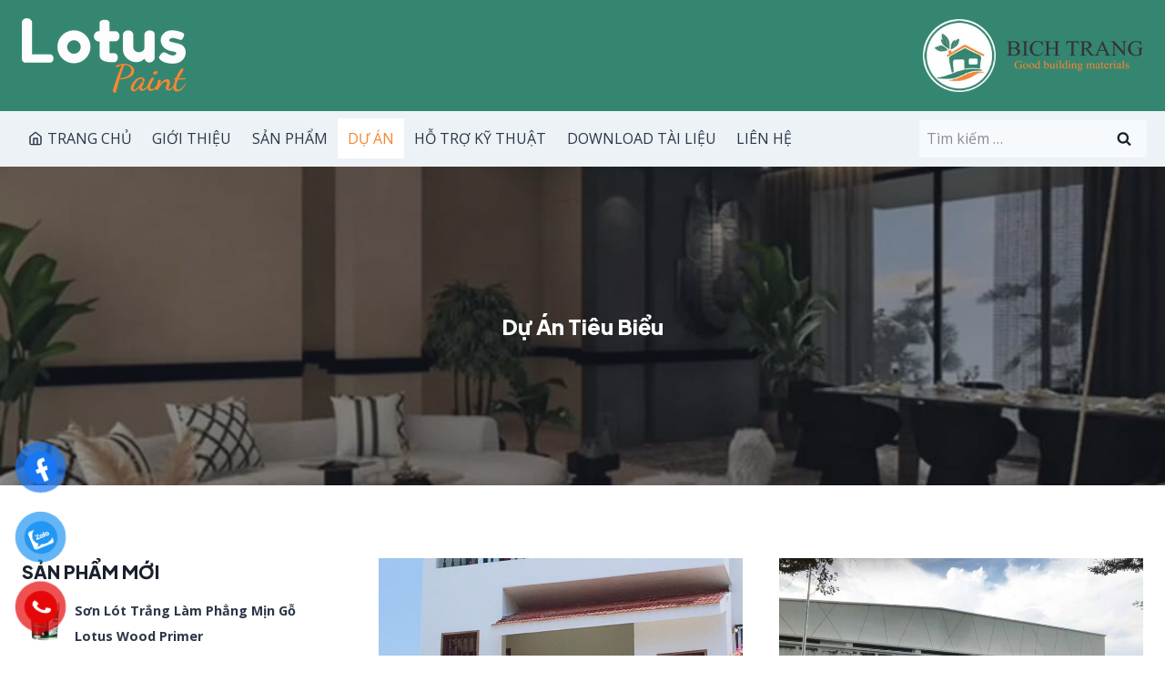

--- FILE ---
content_type: text/html; charset=UTF-8
request_url: https://sonlotus.com/du-an-tieu-bieu/
body_size: 30886
content:
<!doctype html>
<html lang="vi" prefix="og: https://ogp.me/ns#" class="no-js" itemtype="https://schema.org/Blog" itemscope>
<head><meta charset="UTF-8"><script>if(navigator.userAgent.match(/MSIE|Internet Explorer/i)||navigator.userAgent.match(/Trident\/7\..*?rv:11/i)){var href=document.location.href;if(!href.match(/[?&]nowprocket/)){if(href.indexOf("?")==-1){if(href.indexOf("#")==-1){document.location.href=href+"?nowprocket=1"}else{document.location.href=href.replace("#","?nowprocket=1#")}}else{if(href.indexOf("#")==-1){document.location.href=href+"&nowprocket=1"}else{document.location.href=href.replace("#","&nowprocket=1#")}}}}</script><script>(()=>{class RocketLazyLoadScripts{constructor(){this.v="2.0.2",this.userEvents=["keydown","keyup","mousedown","mouseup","mousemove","mouseover","mouseenter","mouseout","mouseleave","touchmove","touchstart","touchend","touchcancel","wheel","click","dblclick","input","visibilitychange"],this.attributeEvents=["onblur","onclick","oncontextmenu","ondblclick","onfocus","onmousedown","onmouseenter","onmouseleave","onmousemove","onmouseout","onmouseover","onmouseup","onmousewheel","onscroll","onsubmit"]}async t(){this.i(),this.o(),/iP(ad|hone)/.test(navigator.userAgent)&&this.h(),this.u(),this.l(this),this.m(),this.k(this),this.p(this),this._(),await Promise.all([this.R(),this.L()]),this.lastBreath=Date.now(),this.S(this),this.P(),this.D(),this.O(),this.M(),await this.C(this.delayedScripts.normal),await this.C(this.delayedScripts.defer),await this.C(this.delayedScripts.async),this.T("domReady"),await this.F(),await this.j(),await this.I(),this.T("windowLoad"),await this.A(),window.dispatchEvent(new Event("rocket-allScriptsLoaded")),this.everythingLoaded=!0,this.lastTouchEnd&&await new Promise((t=>setTimeout(t,500-Date.now()+this.lastTouchEnd))),this.H(),this.T("all"),this.U(),this.W()}i(){this.CSPIssue=sessionStorage.getItem("rocketCSPIssue"),document.addEventListener("securitypolicyviolation",(t=>{this.CSPIssue||"script-src-elem"!==t.violatedDirective||"data"!==t.blockedURI||(this.CSPIssue=!0,sessionStorage.setItem("rocketCSPIssue",!0))}),{isRocket:!0})}o(){window.addEventListener("pageshow",(t=>{this.persisted=t.persisted,this.realWindowLoadedFired=!0}),{isRocket:!0}),window.addEventListener("pagehide",(()=>{this.onFirstUserAction=null}),{isRocket:!0})}h(){let t;function e(e){t=e}window.addEventListener("touchstart",e,{isRocket:!0}),window.addEventListener("touchend",(function i(o){Math.abs(o.changedTouches[0].pageX-t.changedTouches[0].pageX)<10&&Math.abs(o.changedTouches[0].pageY-t.changedTouches[0].pageY)<10&&o.timeStamp-t.timeStamp<200&&(o.target.dispatchEvent(new PointerEvent("click",{target:o.target,bubbles:!0,cancelable:!0})),event.preventDefault(),window.removeEventListener("touchstart",e,{isRocket:!0}),window.removeEventListener("touchend",i,{isRocket:!0}))}),{isRocket:!0})}q(t){this.userActionTriggered||("mousemove"!==t.type||this.firstMousemoveIgnored?"keyup"===t.type||"mouseover"===t.type||"mouseout"===t.type||(this.userActionTriggered=!0,this.onFirstUserAction&&this.onFirstUserAction()):this.firstMousemoveIgnored=!0),"click"===t.type&&t.preventDefault(),this.savedUserEvents.length>0&&(t.stopPropagation(),t.stopImmediatePropagation()),"touchstart"===this.lastEvent&&"touchend"===t.type&&(this.lastTouchEnd=Date.now()),"click"===t.type&&(this.lastTouchEnd=0),this.lastEvent=t.type,this.savedUserEvents.push(t)}u(){this.savedUserEvents=[],this.userEventHandler=this.q.bind(this),this.userEvents.forEach((t=>window.addEventListener(t,this.userEventHandler,{passive:!1,isRocket:!0})))}U(){this.userEvents.forEach((t=>window.removeEventListener(t,this.userEventHandler,{passive:!1,isRocket:!0}))),this.savedUserEvents.forEach((t=>{t.target.dispatchEvent(new window[t.constructor.name](t.type,t))}))}m(){this.eventsMutationObserver=new MutationObserver((t=>{const e="return false";for(const i of t){if("attributes"===i.type){const t=i.target.getAttribute(i.attributeName);t&&t!==e&&(i.target.setAttribute("data-rocket-"+i.attributeName,t),i.target.setAttribute(i.attributeName,e))}"childList"===i.type&&i.addedNodes.forEach((t=>{if(t.nodeType===Node.ELEMENT_NODE)for(const i of t.attributes)this.attributeEvents.includes(i.name)&&i.value&&""!==i.value&&(t.setAttribute("data-rocket-"+i.name,i.value),t.setAttribute(i.name,e))}))}})),this.eventsMutationObserver.observe(document,{subtree:!0,childList:!0,attributeFilter:this.attributeEvents})}H(){this.eventsMutationObserver.disconnect(),this.attributeEvents.forEach((t=>{document.querySelectorAll("[data-rocket-"+t+"]").forEach((e=>{e.setAttribute(t,e.getAttribute("data-rocket-"+t)),e.removeAttribute("data-rocket-"+t)}))}))}k(t){Object.defineProperty(HTMLElement.prototype,"onclick",{get(){return this.rocketonclick},set(e){this.rocketonclick=e,this.setAttribute(t.everythingLoaded?"onclick":"data-rocket-onclick","this.rocketonclick(event)")}})}S(t){function e(e,i){let o=e[i];e[i]=null,Object.defineProperty(e,i,{get:()=>o,set(s){t.everythingLoaded?o=s:e["rocket"+i]=o=s}})}e(document,"onreadystatechange"),e(window,"onload"),e(window,"onpageshow");try{Object.defineProperty(document,"readyState",{get:()=>t.rocketReadyState,set(e){t.rocketReadyState=e},configurable:!0}),document.readyState="loading"}catch(t){console.log("WPRocket DJE readyState conflict, bypassing")}}l(t){this.originalAddEventListener=EventTarget.prototype.addEventListener,this.originalRemoveEventListener=EventTarget.prototype.removeEventListener,this.savedEventListeners=[],EventTarget.prototype.addEventListener=function(e,i,o){o&&o.isRocket||!t.B(e,this)&&!t.userEvents.includes(e)||t.B(e,this)&&!t.userActionTriggered||e.startsWith("rocket-")?t.originalAddEventListener.call(this,e,i,o):t.savedEventListeners.push({target:this,remove:!1,type:e,func:i,options:o})},EventTarget.prototype.removeEventListener=function(e,i,o){o&&o.isRocket||!t.B(e,this)&&!t.userEvents.includes(e)||t.B(e,this)&&!t.userActionTriggered||e.startsWith("rocket-")?t.originalRemoveEventListener.call(this,e,i,o):t.savedEventListeners.push({target:this,remove:!0,type:e,func:i,options:o})}}T(t){"all"===t&&(EventTarget.prototype.addEventListener=this.originalAddEventListener,EventTarget.prototype.removeEventListener=this.originalRemoveEventListener),this.savedEventListeners=this.savedEventListeners.filter((e=>{let i=e.type,o=e.target||window;return"domReady"===t&&"DOMContentLoaded"!==i&&"readystatechange"!==i||("windowLoad"===t&&"load"!==i&&"readystatechange"!==i&&"pageshow"!==i||(this.B(i,o)&&(i="rocket-"+i),e.remove?o.removeEventListener(i,e.func,e.options):o.addEventListener(i,e.func,e.options),!1))}))}p(t){let e;function i(e){return t.everythingLoaded?e:e.split(" ").map((t=>"load"===t||t.startsWith("load.")?"rocket-jquery-load":t)).join(" ")}function o(o){function s(e){const s=o.fn[e];o.fn[e]=o.fn.init.prototype[e]=function(){return this[0]===window&&t.userActionTriggered&&("string"==typeof arguments[0]||arguments[0]instanceof String?arguments[0]=i(arguments[0]):"object"==typeof arguments[0]&&Object.keys(arguments[0]).forEach((t=>{const e=arguments[0][t];delete arguments[0][t],arguments[0][i(t)]=e}))),s.apply(this,arguments),this}}if(o&&o.fn&&!t.allJQueries.includes(o)){const e={DOMContentLoaded:[],"rocket-DOMContentLoaded":[]};for(const t in e)document.addEventListener(t,(()=>{e[t].forEach((t=>t()))}),{isRocket:!0});o.fn.ready=o.fn.init.prototype.ready=function(i){function s(){parseInt(o.fn.jquery)>2?setTimeout((()=>i.bind(document)(o))):i.bind(document)(o)}return t.realDomReadyFired?!t.userActionTriggered||t.fauxDomReadyFired?s():e["rocket-DOMContentLoaded"].push(s):e.DOMContentLoaded.push(s),o([])},s("on"),s("one"),s("off"),t.allJQueries.push(o)}e=o}t.allJQueries=[],o(window.jQuery),Object.defineProperty(window,"jQuery",{get:()=>e,set(t){o(t)}})}P(){const t=new Map;document.write=document.writeln=function(e){const i=document.currentScript,o=document.createRange(),s=i.parentElement;let n=t.get(i);void 0===n&&(n=i.nextSibling,t.set(i,n));const a=document.createDocumentFragment();o.setStart(a,0),a.appendChild(o.createContextualFragment(e)),s.insertBefore(a,n)}}async R(){return new Promise((t=>{this.userActionTriggered?t():this.onFirstUserAction=t}))}async L(){return new Promise((t=>{document.addEventListener("DOMContentLoaded",(()=>{this.realDomReadyFired=!0,t()}),{isRocket:!0})}))}async I(){return this.realWindowLoadedFired?Promise.resolve():new Promise((t=>{window.addEventListener("load",t,{isRocket:!0})}))}M(){this.pendingScripts=[];this.scriptsMutationObserver=new MutationObserver((t=>{for(const e of t)e.addedNodes.forEach((t=>{"SCRIPT"!==t.tagName||t.noModule||t.isWPRocket||this.pendingScripts.push({script:t,promise:new Promise((e=>{const i=()=>{const i=this.pendingScripts.findIndex((e=>e.script===t));i>=0&&this.pendingScripts.splice(i,1),e()};t.addEventListener("load",i,{isRocket:!0}),t.addEventListener("error",i,{isRocket:!0}),setTimeout(i,1e3)}))})}))})),this.scriptsMutationObserver.observe(document,{childList:!0,subtree:!0})}async j(){await this.J(),this.pendingScripts.length?(await this.pendingScripts[0].promise,await this.j()):this.scriptsMutationObserver.disconnect()}D(){this.delayedScripts={normal:[],async:[],defer:[]},document.querySelectorAll("script[type$=rocketlazyloadscript]").forEach((t=>{t.hasAttribute("data-rocket-src")?t.hasAttribute("async")&&!1!==t.async?this.delayedScripts.async.push(t):t.hasAttribute("defer")&&!1!==t.defer||"module"===t.getAttribute("data-rocket-type")?this.delayedScripts.defer.push(t):this.delayedScripts.normal.push(t):this.delayedScripts.normal.push(t)}))}async _(){await this.L();let t=[];document.querySelectorAll("script[type$=rocketlazyloadscript][data-rocket-src]").forEach((e=>{let i=e.getAttribute("data-rocket-src");if(i&&!i.startsWith("data:")){i.startsWith("//")&&(i=location.protocol+i);try{const o=new URL(i).origin;o!==location.origin&&t.push({src:o,crossOrigin:e.crossOrigin||"module"===e.getAttribute("data-rocket-type")})}catch(t){}}})),t=[...new Map(t.map((t=>[JSON.stringify(t),t]))).values()],this.N(t,"preconnect")}async $(t){if(await this.G(),!0!==t.noModule||!("noModule"in HTMLScriptElement.prototype))return new Promise((e=>{let i;function o(){(i||t).setAttribute("data-rocket-status","executed"),e()}try{if(navigator.userAgent.includes("Firefox/")||""===navigator.vendor||this.CSPIssue)i=document.createElement("script"),[...t.attributes].forEach((t=>{let e=t.nodeName;"type"!==e&&("data-rocket-type"===e&&(e="type"),"data-rocket-src"===e&&(e="src"),i.setAttribute(e,t.nodeValue))})),t.text&&(i.text=t.text),t.nonce&&(i.nonce=t.nonce),i.hasAttribute("src")?(i.addEventListener("load",o,{isRocket:!0}),i.addEventListener("error",(()=>{i.setAttribute("data-rocket-status","failed-network"),e()}),{isRocket:!0}),setTimeout((()=>{i.isConnected||e()}),1)):(i.text=t.text,o()),i.isWPRocket=!0,t.parentNode.replaceChild(i,t);else{const i=t.getAttribute("data-rocket-type"),s=t.getAttribute("data-rocket-src");i?(t.type=i,t.removeAttribute("data-rocket-type")):t.removeAttribute("type"),t.addEventListener("load",o,{isRocket:!0}),t.addEventListener("error",(i=>{this.CSPIssue&&i.target.src.startsWith("data:")?(console.log("WPRocket: CSP fallback activated"),t.removeAttribute("src"),this.$(t).then(e)):(t.setAttribute("data-rocket-status","failed-network"),e())}),{isRocket:!0}),s?(t.fetchPriority="high",t.removeAttribute("data-rocket-src"),t.src=s):t.src="data:text/javascript;base64,"+window.btoa(unescape(encodeURIComponent(t.text)))}}catch(i){t.setAttribute("data-rocket-status","failed-transform"),e()}}));t.setAttribute("data-rocket-status","skipped")}async C(t){const e=t.shift();return e?(e.isConnected&&await this.$(e),this.C(t)):Promise.resolve()}O(){this.N([...this.delayedScripts.normal,...this.delayedScripts.defer,...this.delayedScripts.async],"preload")}N(t,e){this.trash=this.trash||[];let i=!0;var o=document.createDocumentFragment();t.forEach((t=>{const s=t.getAttribute&&t.getAttribute("data-rocket-src")||t.src;if(s&&!s.startsWith("data:")){const n=document.createElement("link");n.href=s,n.rel=e,"preconnect"!==e&&(n.as="script",n.fetchPriority=i?"high":"low"),t.getAttribute&&"module"===t.getAttribute("data-rocket-type")&&(n.crossOrigin=!0),t.crossOrigin&&(n.crossOrigin=t.crossOrigin),t.integrity&&(n.integrity=t.integrity),t.nonce&&(n.nonce=t.nonce),o.appendChild(n),this.trash.push(n),i=!1}})),document.head.appendChild(o)}W(){this.trash.forEach((t=>t.remove()))}async F(){try{document.readyState="interactive"}catch(t){}this.fauxDomReadyFired=!0;try{await this.G(),document.dispatchEvent(new Event("rocket-readystatechange")),await this.G(),document.rocketonreadystatechange&&document.rocketonreadystatechange(),await this.G(),document.dispatchEvent(new Event("rocket-DOMContentLoaded")),await this.G(),window.dispatchEvent(new Event("rocket-DOMContentLoaded"))}catch(t){console.error(t)}}async A(){try{document.readyState="complete"}catch(t){}try{await this.G(),document.dispatchEvent(new Event("rocket-readystatechange")),await this.G(),document.rocketonreadystatechange&&document.rocketonreadystatechange(),await this.G(),window.dispatchEvent(new Event("rocket-load")),await this.G(),window.rocketonload&&window.rocketonload(),await this.G(),this.allJQueries.forEach((t=>t(window).trigger("rocket-jquery-load"))),await this.G();const t=new Event("rocket-pageshow");t.persisted=this.persisted,window.dispatchEvent(t),await this.G(),window.rocketonpageshow&&window.rocketonpageshow({persisted:this.persisted})}catch(t){console.error(t)}}async G(){Date.now()-this.lastBreath>45&&(await this.J(),this.lastBreath=Date.now())}async J(){return document.hidden?new Promise((t=>setTimeout(t))):new Promise((t=>requestAnimationFrame(t)))}B(t,e){return e===document&&"readystatechange"===t||(e===document&&"DOMContentLoaded"===t||(e===window&&"DOMContentLoaded"===t||(e===window&&"load"===t||e===window&&"pageshow"===t)))}static run(){(new RocketLazyLoadScripts).t()}}RocketLazyLoadScripts.run()})();</script>
	
	<meta name="viewport" content="width=device-width, initial-scale=1, minimum-scale=1">
					<script type="rocketlazyloadscript">document.documentElement.className = document.documentElement.className + ' yes-js js_active js'</script>
			<link rel='stylesheet' id='kadence-kb-splide-css' href='https://sonlotus.com/wp-content/plugins/kadence-blocks-pro/includes/assets/css/kadence-splide.min.css?ver=2.6.4' media='all' />
<link rel='stylesheet' id='kadence-blocks-splide-css' href='https://sonlotus.com/wp-content/plugins/kadence-blocks/includes/assets/css/kb-blocks-splide.min.css?ver=3.4.11' media='all' />
<link data-minify="1" rel='stylesheet' id='kadence-blocks-gallery-pro-css' href='https://sonlotus.com/wp-content/cache/min/1/wp-content/plugins/kadence-blocks-pro/dist/style-gallery-styles.css?ver=1768257723' media='all' />
	<style>img:is([sizes="auto" i], [sizes^="auto," i]) { contain-intrinsic-size: 3000px 1500px }</style>
	
<!-- Tối ưu hóa công cụ tìm kiếm bởi Rank Math PRO - https://rankmath.com/ -->
<title>Dự Án Tiêu Biểu - Sơn An Toàn Hệ Nước Lotus</title><link rel="preload" data-rocket-preload as="image" href="https://sonlotus.com/wp-content/uploads/2022/09/background-du-an-tieu-bieu.jpeg" fetchpriority="high">
<meta name="description" content="Cùng tham khảo các dự án tiểu biểu có sử dụng sản phẩm của Sơn Lotus và kết quả thật sự đã làm chủ các công trình rất hài lòng."/>
<meta name="robots" content="follow, index, max-snippet:-1, max-video-preview:-1, max-image-preview:large"/>
<link rel="canonical" href="https://sonlotus.com/du-an-tieu-bieu/" />
<meta property="og:locale" content="vi_VN" />
<meta property="og:type" content="article" />
<meta property="og:title" content="Dự Án Tiêu Biểu - Sơn An Toàn Hệ Nước Lotus" />
<meta property="og:description" content="Cùng tham khảo các dự án tiểu biểu có sử dụng sản phẩm của Sơn Lotus và kết quả thật sự đã làm chủ các công trình rất hài lòng." />
<meta property="og:url" content="https://sonlotus.com/du-an-tieu-bieu/" />
<meta property="og:site_name" content="Sơn An Toàn Hệ Nước Lotus" />
<meta property="article:publisher" content="https://www.facebook.com/sonlotus.sonantoanhenuoc/" />
<meta property="og:image" content="https://sonlotus.com/wp-content/uploads/2019/03/danh-muc-du-an-tieu-bieu.jpg" />
<meta property="og:image:secure_url" content="https://sonlotus.com/wp-content/uploads/2019/03/danh-muc-du-an-tieu-bieu.jpg" />
<meta property="og:image:width" content="1370" />
<meta property="og:image:height" content="771" />
<meta property="og:image:alt" content="Dự án tiêu biểu sử dụng sơn Lotus" />
<meta property="og:image:type" content="image/jpeg" />
<meta name="twitter:card" content="summary_large_image" />
<meta name="twitter:title" content="Dự Án Tiêu Biểu - Sơn An Toàn Hệ Nước Lotus" />
<meta name="twitter:description" content="Cùng tham khảo các dự án tiểu biểu có sử dụng sản phẩm của Sơn Lotus và kết quả thật sự đã làm chủ các công trình rất hài lòng." />
<meta name="twitter:site" content="@son_lotus_com" />
<meta name="twitter:image" content="https://sonlotus.com/wp-content/uploads/2019/03/danh-muc-du-an-tieu-bieu.jpg" />
<meta name="twitter:label1" content="Bài viết" />
<meta name="twitter:data1" content="5" />
<script type="application/ld+json" class="rank-math-schema-pro">{"@context":"https://schema.org","@graph":[{"@type":"Place","@id":"https://sonlotus.com/#place","geo":{"@type":"GeoCoordinates","latitude":"10.854736","longitude":" 106.577606"},"hasMap":"https://www.google.com/maps/search/?api=1&amp;query=10.854736, 106.577606","address":{"@type":"PostalAddress","streetAddress":"99/5 \u0110\u01b0\u1eddng XTT 26-1, \u1ea4p 2, X\u00e3 Xu\u00e2n Th\u1edbi Th\u01b0\u1ee3ng, Huy\u1ec7n H\u00f3c M\u00f4n, TP. H\u1ed3 Ch\u00ed Minh","postalCode":"700000","addressCountry":"Vi\u1ec7t Nam"}},{"@type":"HomeAndConstructionBusiness","@id":"https://sonlotus.com/#organization","name":"S\u01a1n Lotus - S\u01a1n An To\u00e0n H\u1ec7 N\u01b0\u1edbc","url":"https://sonlotus.com","sameAs":["https://www.facebook.com/sonlotus.sonantoanhenuoc/","https://twitter.com/son_lotus_com"],"email":"cs@sonlotus.com","address":{"@type":"PostalAddress","streetAddress":"99/5 \u0110\u01b0\u1eddng XTT 26-1, \u1ea4p 2, X\u00e3 Xu\u00e2n Th\u1edbi Th\u01b0\u1ee3ng, Huy\u1ec7n H\u00f3c M\u00f4n, TP. H\u1ed3 Ch\u00ed Minh","postalCode":"700000","addressCountry":"Vi\u1ec7t Nam"},"logo":{"@type":"ImageObject","@id":"https://sonlotus.com/#logo","url":"https://sonlotus.com/wp-content/uploads/2020/03/logo-jade-solution.png","contentUrl":"https://sonlotus.com/wp-content/uploads/2020/03/logo-jade-solution.png","caption":"S\u01a1n Lotus - S\u01a1n An To\u00e0n H\u1ec7 N\u01b0\u1edbc","inLanguage":"vi","width":"120","height":"120"},"priceRange":"160.000 VND - 235.000 VND","openingHours":["Monday,Tuesday,Wednesday,Thursday,Friday,Saturday,Sunday 09:00-17:00"],"location":{"@id":"https://sonlotus.com/#place"},"image":{"@id":"https://sonlotus.com/#logo"},"telephone":"(+84) 282 253 5261"},{"@type":"WebSite","@id":"https://sonlotus.com/#website","url":"https://sonlotus.com","name":"S\u01a1n Lotus - S\u01a1n An To\u00e0n H\u1ec7 N\u01b0\u1edbc","publisher":{"@id":"https://sonlotus.com/#organization"},"inLanguage":"vi"},{"@type":"BreadcrumbList","@id":"https://sonlotus.com/du-an-tieu-bieu/#breadcrumb","itemListElement":[{"@type":"ListItem","position":"1","item":{"@id":"https://sonlotus.com","name":"Trang Ch\u1ee7"}},{"@type":"ListItem","position":"2","item":{"@id":"https://sonlotus.com/du-an-tieu-bieu/","name":"D\u1ef1 \u00c1n Ti\u00eau Bi\u1ec3u"}}]},{"@type":"CollectionPage","@id":"https://sonlotus.com/du-an-tieu-bieu/#webpage","url":"https://sonlotus.com/du-an-tieu-bieu/","name":"D\u1ef1 \u00c1n Ti\u00eau Bi\u1ec3u - S\u01a1n An To\u00e0n H\u1ec7 N\u01b0\u1edbc Lotus","isPartOf":{"@id":"https://sonlotus.com/#website"},"inLanguage":"vi","breadcrumb":{"@id":"https://sonlotus.com/du-an-tieu-bieu/#breadcrumb"}}]}</script>
<!-- /Plugin SEO WordPress Rank Math -->

<link rel="alternate" type="application/rss+xml" title="Dòng thông tin Sơn An Toàn Hệ Nước Lotus &raquo;" href="https://sonlotus.com/feed/" />
<link rel="alternate" type="application/rss+xml" title="Sơn An Toàn Hệ Nước Lotus &raquo; Dòng bình luận" href="https://sonlotus.com/comments/feed/" />
			<script type="rocketlazyloadscript">document.documentElement.classList.remove( 'no-js' );</script>
			<link rel="alternate" type="application/rss+xml" title="Dòng thông tin danh mục Sơn An Toàn Hệ Nước Lotus &raquo; Dự Án Tiêu Biểu" href="https://sonlotus.com/du-an-tieu-bieu/feed/" />
<script type="rocketlazyloadscript">
window._wpemojiSettings = {"baseUrl":"https:\/\/s.w.org\/images\/core\/emoji\/15.0.3\/72x72\/","ext":".png","svgUrl":"https:\/\/s.w.org\/images\/core\/emoji\/15.0.3\/svg\/","svgExt":".svg","source":{"concatemoji":"https:\/\/sonlotus.com\/wp-includes\/js\/wp-emoji-release.min.js?ver=6.7.4"}};
/*! This file is auto-generated */
!function(i,n){var o,s,e;function c(e){try{var t={supportTests:e,timestamp:(new Date).valueOf()};sessionStorage.setItem(o,JSON.stringify(t))}catch(e){}}function p(e,t,n){e.clearRect(0,0,e.canvas.width,e.canvas.height),e.fillText(t,0,0);var t=new Uint32Array(e.getImageData(0,0,e.canvas.width,e.canvas.height).data),r=(e.clearRect(0,0,e.canvas.width,e.canvas.height),e.fillText(n,0,0),new Uint32Array(e.getImageData(0,0,e.canvas.width,e.canvas.height).data));return t.every(function(e,t){return e===r[t]})}function u(e,t,n){switch(t){case"flag":return n(e,"\ud83c\udff3\ufe0f\u200d\u26a7\ufe0f","\ud83c\udff3\ufe0f\u200b\u26a7\ufe0f")?!1:!n(e,"\ud83c\uddfa\ud83c\uddf3","\ud83c\uddfa\u200b\ud83c\uddf3")&&!n(e,"\ud83c\udff4\udb40\udc67\udb40\udc62\udb40\udc65\udb40\udc6e\udb40\udc67\udb40\udc7f","\ud83c\udff4\u200b\udb40\udc67\u200b\udb40\udc62\u200b\udb40\udc65\u200b\udb40\udc6e\u200b\udb40\udc67\u200b\udb40\udc7f");case"emoji":return!n(e,"\ud83d\udc26\u200d\u2b1b","\ud83d\udc26\u200b\u2b1b")}return!1}function f(e,t,n){var r="undefined"!=typeof WorkerGlobalScope&&self instanceof WorkerGlobalScope?new OffscreenCanvas(300,150):i.createElement("canvas"),a=r.getContext("2d",{willReadFrequently:!0}),o=(a.textBaseline="top",a.font="600 32px Arial",{});return e.forEach(function(e){o[e]=t(a,e,n)}),o}function t(e){var t=i.createElement("script");t.src=e,t.defer=!0,i.head.appendChild(t)}"undefined"!=typeof Promise&&(o="wpEmojiSettingsSupports",s=["flag","emoji"],n.supports={everything:!0,everythingExceptFlag:!0},e=new Promise(function(e){i.addEventListener("DOMContentLoaded",e,{once:!0})}),new Promise(function(t){var n=function(){try{var e=JSON.parse(sessionStorage.getItem(o));if("object"==typeof e&&"number"==typeof e.timestamp&&(new Date).valueOf()<e.timestamp+604800&&"object"==typeof e.supportTests)return e.supportTests}catch(e){}return null}();if(!n){if("undefined"!=typeof Worker&&"undefined"!=typeof OffscreenCanvas&&"undefined"!=typeof URL&&URL.createObjectURL&&"undefined"!=typeof Blob)try{var e="postMessage("+f.toString()+"("+[JSON.stringify(s),u.toString(),p.toString()].join(",")+"));",r=new Blob([e],{type:"text/javascript"}),a=new Worker(URL.createObjectURL(r),{name:"wpTestEmojiSupports"});return void(a.onmessage=function(e){c(n=e.data),a.terminate(),t(n)})}catch(e){}c(n=f(s,u,p))}t(n)}).then(function(e){for(var t in e)n.supports[t]=e[t],n.supports.everything=n.supports.everything&&n.supports[t],"flag"!==t&&(n.supports.everythingExceptFlag=n.supports.everythingExceptFlag&&n.supports[t]);n.supports.everythingExceptFlag=n.supports.everythingExceptFlag&&!n.supports.flag,n.DOMReady=!1,n.readyCallback=function(){n.DOMReady=!0}}).then(function(){return e}).then(function(){var e;n.supports.everything||(n.readyCallback(),(e=n.source||{}).concatemoji?t(e.concatemoji):e.wpemoji&&e.twemoji&&(t(e.twemoji),t(e.wpemoji)))}))}((window,document),window._wpemojiSettings);
</script>
<style id='wp-emoji-styles-inline-css'>

	img.wp-smiley, img.emoji {
		display: inline !important;
		border: none !important;
		box-shadow: none !important;
		height: 1em !important;
		width: 1em !important;
		margin: 0 0.07em !important;
		vertical-align: -0.1em !important;
		background: none !important;
		padding: 0 !important;
	}
</style>
<link rel='stylesheet' id='wp-block-library-css' href='https://sonlotus.com/wp-includes/css/dist/block-library/style.min.css?ver=6.7.4' media='all' />
<link data-minify="1" rel='stylesheet' id='jquery-selectBox-css' href='https://sonlotus.com/wp-content/cache/min/1/wp-content/plugins/yith-woocommerce-wishlist/assets/css/jquery.selectBox.css?ver=1768257608' media='all' />
<link data-minify="1" rel='stylesheet' id='woocommerce_prettyPhoto_css-css' href='https://sonlotus.com/wp-content/cache/min/1/wp-content/plugins/woocommerce/assets/css/prettyPhoto.css?ver=1768257608' media='all' />
<link data-minify="1" rel='stylesheet' id='yith-wcwl-main-css' href='https://sonlotus.com/wp-content/cache/min/1/wp-content/plugins/yith-woocommerce-wishlist/assets/css/style.css?ver=1768257608' media='all' />
<style id='yith-wcwl-main-inline-css'>
 :root { --rounded-corners-radius: 16px; --add-to-cart-rounded-corners-radius: 16px; --feedback-duration: 3s } 
 :root { --rounded-corners-radius: 16px; --add-to-cart-rounded-corners-radius: 16px; --feedback-duration: 3s } 
</style>
<style id='classic-theme-styles-inline-css'>
/*! This file is auto-generated */
.wp-block-button__link{color:#fff;background-color:#32373c;border-radius:9999px;box-shadow:none;text-decoration:none;padding:calc(.667em + 2px) calc(1.333em + 2px);font-size:1.125em}.wp-block-file__button{background:#32373c;color:#fff;text-decoration:none}
</style>
<style id='woocommerce-inline-inline-css'>
.woocommerce form .form-row .required { visibility: visible; }
</style>
<link data-minify="1" rel='stylesheet' id='pzf-style-css' href='https://sonlotus.com/wp-content/cache/min/1/wp-content/plugins/button-contact-vr/legacy/css/style.css?ver=1768257608' media='all' />
<link data-minify="1" rel='stylesheet' id='brands-styles-css' href='https://sonlotus.com/wp-content/cache/min/1/wp-content/plugins/woocommerce/assets/css/brands.css?ver=1768257608' media='all' />
<link rel='stylesheet' id='kadence-global-css' href='https://sonlotus.com/wp-content/themes/kadence/assets/css/global.min.css?ver=1.2.16' media='all' />
<style id='kadence-global-inline-css'>
/* Kadence Base CSS */
:root{--global-palette1:#2B6CB0;--global-palette2:#215387;--global-palette3:#1A202C;--global-palette4:#2D3748;--global-palette5:#4A5568;--global-palette6:#718096;--global-palette7:#EDF2F7;--global-palette8:#F7FAFC;--global-palette9:#ffffff;--global-palette9rgb:255, 255, 255;--global-palette-highlight:#f58634;--global-palette-highlight-alt:var(--global-palette2);--global-palette-highlight-alt2:var(--global-palette9);--global-palette-btn-bg:var(--global-palette1);--global-palette-btn-bg-hover:var(--global-palette2);--global-palette-btn:var(--global-palette9);--global-palette-btn-hover:var(--global-palette9);--global-body-font-family:'Open Sans', sans-serif;--global-heading-font-family:'Plus Jakarta Sans', sans-serif;--global-primary-nav-font-family:inherit;--global-fallback-font:sans-serif;--global-display-fallback-font:sans-serif;--global-content-width:1290px;--global-content-narrow-width:842px;--global-content-edge-padding:1.5rem;--global-content-boxed-padding:2rem;--global-calc-content-width:calc(1290px - var(--global-content-edge-padding) - var(--global-content-edge-padding) );--wp--style--global--content-size:var(--global-calc-content-width);}.wp-site-blocks{--global-vw:calc( 100vw - ( 0.5 * var(--scrollbar-offset)));}body{background:var(--global-palette8);-webkit-font-smoothing:antialiased;-moz-osx-font-smoothing:grayscale;}body, input, select, optgroup, textarea{font-style:normal;font-weight:normal;font-size:1rem;line-height:1.75rem;font-family:var(--global-body-font-family);color:var(--global-palette4);}.content-bg, body.content-style-unboxed .site{background:var(--global-palette9);}h1,h2,h3,h4,h5,h6{font-family:var(--global-heading-font-family);}h1{font-style:normal;font-weight:800;font-size:1.48rem;line-height:2rem;color:var(--global-palette3);}h2{font-style:normal;font-weight:800;font-size:1.38rem;line-height:2rem;color:var(--global-palette3);}h3{font-style:normal;font-weight:800;font-size:1.3rem;line-height:2rem;color:var(--global-palette3);}h4{font-style:normal;font-weight:500;font-size:1.22rem;line-height:2rem;color:var(--global-palette4);}h5{font-style:normal;font-weight:500;font-size:1.14rem;line-height:2rem;color:var(--global-palette4);}h6{font-style:normal;font-weight:500;font-size:1.07rem;line-height:2rem;color:var(--global-palette5);}.entry-hero h1{font-style:normal;}.entry-hero .kadence-breadcrumbs{max-width:1290px;}.site-container, .site-header-row-layout-contained, .site-footer-row-layout-contained, .entry-hero-layout-contained, .comments-area, .alignfull > .wp-block-cover__inner-container, .alignwide > .wp-block-cover__inner-container{max-width:var(--global-content-width);}.content-width-narrow .content-container.site-container, .content-width-narrow .hero-container.site-container{max-width:var(--global-content-narrow-width);}@media all and (min-width: 1520px){.wp-site-blocks .content-container  .alignwide{margin-left:-115px;margin-right:-115px;width:unset;max-width:unset;}}@media all and (min-width: 1102px){.content-width-narrow .wp-site-blocks .content-container .alignwide{margin-left:-130px;margin-right:-130px;width:unset;max-width:unset;}}.content-style-boxed .wp-site-blocks .entry-content .alignwide{margin-left:calc( -1 * var( --global-content-boxed-padding ) );margin-right:calc( -1 * var( --global-content-boxed-padding ) );}.content-area{margin-top:5rem;margin-bottom:5rem;}@media all and (max-width: 1024px){.content-area{margin-top:3rem;margin-bottom:3rem;}}@media all and (max-width: 767px){.content-area{margin-top:2rem;margin-bottom:2rem;}}@media all and (max-width: 1024px){:root{--global-content-boxed-padding:2rem;}}@media all and (max-width: 767px){:root{--global-content-boxed-padding:1.5rem;}}.entry-content-wrap{padding:2rem;}@media all and (max-width: 1024px){.entry-content-wrap{padding:2rem;}}@media all and (max-width: 767px){.entry-content-wrap{padding:1.5rem;}}.entry.single-entry{box-shadow:0px 15px 15px -10px rgba(0,0,0,0.05);}.entry.loop-entry{box-shadow:0px 15px 15px -10px rgba(0,0,0,0.05);}.loop-entry .entry-content-wrap{padding:2rem;}@media all and (max-width: 1024px){.loop-entry .entry-content-wrap{padding:2rem;}}@media all and (max-width: 767px){.loop-entry .entry-content-wrap{padding:1.5rem;}}.primary-sidebar.widget-area .widget{margin-bottom:1.5em;color:var(--global-palette4);}.primary-sidebar.widget-area .widget-title{font-weight:700;font-size:20px;line-height:1.5;color:var(--global-palette3);}button, .button, .wp-block-button__link, input[type="button"], input[type="reset"], input[type="submit"], .fl-button, .elementor-button-wrapper .elementor-button, .wc-block-components-checkout-place-order-button, .wc-block-cart__submit{box-shadow:0px 0px 0px -7px rgba(0,0,0,0);}button:hover, button:focus, button:active, .button:hover, .button:focus, .button:active, .wp-block-button__link:hover, .wp-block-button__link:focus, .wp-block-button__link:active, input[type="button"]:hover, input[type="button"]:focus, input[type="button"]:active, input[type="reset"]:hover, input[type="reset"]:focus, input[type="reset"]:active, input[type="submit"]:hover, input[type="submit"]:focus, input[type="submit"]:active, .elementor-button-wrapper .elementor-button:hover, .elementor-button-wrapper .elementor-button:focus, .elementor-button-wrapper .elementor-button:active, .wc-block-cart__submit:hover{box-shadow:0px 15px 25px -7px rgba(0,0,0,0.1);}.kb-button.kb-btn-global-outline.kb-btn-global-inherit{padding-top:calc(px - 2px);padding-right:calc(px - 2px);padding-bottom:calc(px - 2px);padding-left:calc(px - 2px);}@media all and (min-width: 1025px){.transparent-header .entry-hero .entry-hero-container-inner{padding-top:calc(80px + 0px);}}@media all and (max-width: 1024px){.mobile-transparent-header .entry-hero .entry-hero-container-inner{padding-top:80px;}}@media all and (max-width: 767px){.mobile-transparent-header .entry-hero .entry-hero-container-inner{padding-top:80px;}}.entry-hero.post-archive-hero-section .entry-header{min-height:350px;}.post-archive-hero-section .hero-section-overlay{background:rgba(26,32,44,0.5);}@media all and (max-width: 767px){.entry-hero.post-archive-hero-section .entry-header{min-height:10rem;}}.wp-site-blocks .post-archive-title h1{color:var(--global-palette9);}body.archive, body.blog{background:var(--global-palette9);}body.archive .content-bg, body.content-style-unboxed.archive .site, body.blog .content-bg, body.content-style-unboxed.blog .site{background:rgba(247,250,252,0.6);}.loop-entry.type-post h2.entry-title{font-style:normal;text-transform:none;color:var(--global-palette4);}body.social-brand-colors .social-show-brand-hover .social-link-facebook:not(.ignore-brand):not(.skip):not(.ignore):hover, body.social-brand-colors .social-show-brand-until .social-link-facebook:not(:hover):not(.skip):not(.ignore), body.social-brand-colors .social-show-brand-always .social-link-facebook:not(.ignore-brand):not(.skip):not(.ignore){background:#3b5998;}body.social-brand-colors .social-show-brand-hover.social-style-outline .social-link-facebook:not(.ignore-brand):not(.skip):not(.ignore):hover, body.social-brand-colors .social-show-brand-until.social-style-outline .social-link-facebook:not(:hover):not(.skip):not(.ignore), body.social-brand-colors .social-show-brand-always.social-style-outline .social-link-facebook:not(.ignore-brand):not(.skip):not(.ignore){color:#3b5998;}body.social-brand-colors .social-show-brand-hover .social-link-twitter:not(.ignore-brand):not(.skip):not(.ignore):hover, body.social-brand-colors .social-show-brand-until .social-link-twitter:not(:hover):not(.skip):not(.ignore), body.social-brand-colors .social-show-brand-always .social-link-twitter:not(.ignore-brand):not(.skip):not(.ignore){background:#1DA1F2;}body.social-brand-colors .social-show-brand-hover.social-style-outline .social-link-twitter:not(.ignore-brand):not(.skip):not(.ignore):hover, body.social-brand-colors .social-show-brand-until.social-style-outline .social-link-twitter:not(:hover):not(.skip):not(.ignore), body.social-brand-colors .social-show-brand-always.social-style-outline .social-link-twitter:not(.ignore-brand):not(.skip):not(.ignore){color:#1DA1F2;}body.social-brand-colors .social-show-brand-hover .social-link-instagram:not(.ignore-brand):not(.skip):not(.ignore):hover, body.social-brand-colors .social-show-brand-until .social-link-instagram:not(:hover):not(.skip):not(.ignore), body.social-brand-colors .social-show-brand-always .social-link-instagram:not(.ignore-brand):not(.skip):not(.ignore){background:#517fa4;}body.social-brand-colors .social-show-brand-hover.social-style-outline .social-link-instagram:not(.ignore-brand):not(.skip):not(.ignore):hover, body.social-brand-colors .social-show-brand-until.social-style-outline .social-link-instagram:not(:hover):not(.skip):not(.ignore), body.social-brand-colors .social-show-brand-always.social-style-outline .social-link-instagram:not(.ignore-brand):not(.skip):not(.ignore){color:#517fa4;}body.social-brand-colors .social-show-brand-hover .social-link-youtube:not(.ignore-brand):not(.skip):not(.ignore):hover, body.social-brand-colors .social-show-brand-until .social-link-youtube:not(:hover):not(.skip):not(.ignore), body.social-brand-colors .social-show-brand-always .social-link-youtube:not(.ignore-brand):not(.skip):not(.ignore){background:#FF3333;}body.social-brand-colors .social-show-brand-hover.social-style-outline .social-link-youtube:not(.ignore-brand):not(.skip):not(.ignore):hover, body.social-brand-colors .social-show-brand-until.social-style-outline .social-link-youtube:not(:hover):not(.skip):not(.ignore), body.social-brand-colors .social-show-brand-always.social-style-outline .social-link-youtube:not(.ignore-brand):not(.skip):not(.ignore){color:#FF3333;}body.social-brand-colors .social-show-brand-hover .social-link-pinterest:not(.ignore-brand):not(.skip):not(.ignore):hover, body.social-brand-colors .social-show-brand-until .social-link-pinterest:not(:hover):not(.skip):not(.ignore), body.social-brand-colors .social-show-brand-always .social-link-pinterest:not(.ignore-brand):not(.skip):not(.ignore){background:#C92228;}body.social-brand-colors .social-show-brand-hover.social-style-outline .social-link-pinterest:not(.ignore-brand):not(.skip):not(.ignore):hover, body.social-brand-colors .social-show-brand-until.social-style-outline .social-link-pinterest:not(:hover):not(.skip):not(.ignore), body.social-brand-colors .social-show-brand-always.social-style-outline .social-link-pinterest:not(.ignore-brand):not(.skip):not(.ignore){color:#C92228;}body.social-brand-colors .social-show-brand-hover .social-link-tiktok:not(.ignore-brand):not(.skip):not(.ignore):hover, body.social-brand-colors .social-show-brand-until .social-link-tiktok:not(:hover):not(.skip):not(.ignore), body.social-brand-colors .social-show-brand-always .social-link-tiktok:not(.ignore-brand):not(.skip):not(.ignore){background:#69C9D0;}body.social-brand-colors .social-show-brand-hover.social-style-outline .social-link-tiktok:not(.ignore-brand):not(.skip):not(.ignore):hover, body.social-brand-colors .social-show-brand-until.social-style-outline .social-link-tiktok:not(:hover):not(.skip):not(.ignore), body.social-brand-colors .social-show-brand-always.social-style-outline .social-link-tiktok:not(.ignore-brand):not(.skip):not(.ignore){color:#69C9D0;}
/* Kadence Header CSS */
@media all and (max-width: 1024px){.mobile-transparent-header #masthead{position:absolute;left:0px;right:0px;z-index:100;}.kadence-scrollbar-fixer.mobile-transparent-header #masthead{right:var(--scrollbar-offset,0);}.mobile-transparent-header #masthead, .mobile-transparent-header .site-top-header-wrap .site-header-row-container-inner, .mobile-transparent-header .site-main-header-wrap .site-header-row-container-inner, .mobile-transparent-header .site-bottom-header-wrap .site-header-row-container-inner{background:transparent;}.site-header-row-tablet-layout-fullwidth, .site-header-row-tablet-layout-standard{padding:0px;}}@media all and (min-width: 1025px){.transparent-header #masthead{position:absolute;left:0px;right:0px;z-index:100;}.transparent-header.kadence-scrollbar-fixer #masthead{right:var(--scrollbar-offset,0);}.transparent-header #masthead, .transparent-header .site-top-header-wrap .site-header-row-container-inner, .transparent-header .site-main-header-wrap .site-header-row-container-inner, .transparent-header .site-bottom-header-wrap .site-header-row-container-inner{background:transparent;}}.site-branding a.brand img{max-width:200px;}.site-branding a.brand img.svg-logo-image{width:200px;}@media all and (max-width: 767px){.site-branding a.brand img{max-width:110px;}.site-branding a.brand img.svg-logo-image{width:110px;}}.site-branding{padding:20px 0px 20px 0px;}#masthead, #masthead .kadence-sticky-header.item-is-fixed:not(.item-at-start):not(.site-header-row-container):not(.site-main-header-wrap), #masthead .kadence-sticky-header.item-is-fixed:not(.item-at-start) > .site-header-row-container-inner{background:#ffffff;}.site-main-header-wrap .site-header-row-container-inner{background:#358671;}.site-main-header-inner-wrap{min-height:80px;}.site-bottom-header-wrap .site-header-row-container-inner{background:var(--global-palette7);}.site-bottom-header-inner-wrap{min-height:0px;}.site-bottom-header-wrap .site-header-row-container-inner>.site-container{padding:5px 20px 5px 20px;}.header-navigation[class*="header-navigation-style-underline"] .header-menu-container.primary-menu-container>ul>li>a:after{width:calc( 100% - 1.4em);}.main-navigation .primary-menu-container > ul > li.menu-item > a{padding-left:calc(1.4em / 2);padding-right:calc(1.4em / 2);padding-top:0.5em;padding-bottom:0.5em;color:var(--global-palette4);}.main-navigation .primary-menu-container > ul > li.menu-item .dropdown-nav-special-toggle{right:calc(1.4em / 2);}.main-navigation .primary-menu-container > ul li.menu-item > a{font-style:normal;font-weight:normal;font-size:1rem;line-height:1.75rem;}.main-navigation .primary-menu-container > ul > li.menu-item > a:hover{color:var(--global-palette-highlight);}
					.header-navigation[class*="header-navigation-style-underline"] .header-menu-container.primary-menu-container>ul>li.current-menu-ancestor>a:after,
					.header-navigation[class*="header-navigation-style-underline"] .header-menu-container.primary-menu-container>ul>li.current-page-parent>a:after,
					.header-navigation[class*="header-navigation-style-underline"] .header-menu-container.primary-menu-container>ul>li.current-product-ancestor>a:after
				{transform:scale(1, 1) translate(50%, 0);}
					.main-navigation .primary-menu-container > ul > li.menu-item.current-menu-item > a, 
					.main-navigation .primary-menu-container > ul > li.menu-item.current-menu-ancestor > a, 
					.main-navigation .primary-menu-container > ul > li.menu-item.current-page-parent > a,
					.main-navigation .primary-menu-container > ul > li.menu-item.current-product-ancestor > a
				{color:#f58634;background:var(--global-palette9);}.header-navigation .header-menu-container ul ul.sub-menu, .header-navigation .header-menu-container ul ul.submenu{background:var(--global-palette3);box-shadow:0px 2px 13px 0px rgba(0,0,0,0.1);}.header-navigation .header-menu-container ul ul li.menu-item, .header-menu-container ul.menu > li.kadence-menu-mega-enabled > ul > li.menu-item > a{border-bottom:1px solid rgba(255,255,255,0.1);}.header-navigation .header-menu-container ul ul li.menu-item > a{width:200px;padding-top:1em;padding-bottom:1em;color:var(--global-palette8);font-size:12px;}.header-navigation .header-menu-container ul ul li.menu-item > a:hover{color:var(--global-palette9);background:var(--global-palette4);}.header-navigation .header-menu-container ul ul li.menu-item.current-menu-item > a{color:var(--global-palette9);background:var(--global-palette4);}.mobile-toggle-open-container .menu-toggle-open, .mobile-toggle-open-container .menu-toggle-open:focus{color:var(--global-palette9);padding:0.4em 0em 0.4em 0em;font-size:14px;}.mobile-toggle-open-container .menu-toggle-open.menu-toggle-style-bordered{border:1px solid currentColor;}.mobile-toggle-open-container .menu-toggle-open .menu-toggle-icon{font-size:25px;}.mobile-toggle-open-container .menu-toggle-open:hover, .mobile-toggle-open-container .menu-toggle-open:focus-visible{color:var(--global-palette-highlight);}.mobile-navigation ul li{font-size:14px;}.mobile-navigation ul li a{padding-top:1em;padding-bottom:1em;}.mobile-navigation ul li > a, .mobile-navigation ul li.menu-item-has-children > .drawer-nav-drop-wrap{color:var(--global-palette8);}.mobile-navigation ul li.current-menu-item > a, .mobile-navigation ul li.current-menu-item.menu-item-has-children > .drawer-nav-drop-wrap{color:var(--global-palette-highlight);}.mobile-navigation ul li.menu-item-has-children .drawer-nav-drop-wrap, .mobile-navigation ul li:not(.menu-item-has-children) a{border-bottom:1px solid rgba(255,255,255,0.1);}.mobile-navigation:not(.drawer-navigation-parent-toggle-true) ul li.menu-item-has-children .drawer-nav-drop-wrap button{border-left:1px solid rgba(255,255,255,0.1);}#mobile-drawer .drawer-header .drawer-toggle{padding:0.6em 0em 0.6em 0em;font-size:22px;}.header-html{margin:0px -30px 0px 0px;}.search-toggle-open-container .search-toggle-open{color:var(--global-palette9);margin:5px 0px 5px 0px;font-style:normal;font-size:1rem;line-height:1.75rem;text-transform:capitalize;}.search-toggle-open-container .search-toggle-open.search-toggle-style-bordered{border:0px solid currentColor;}.search-toggle-open-container .search-toggle-open .search-toggle-icon{font-size:1.4em;}.search-toggle-open-container .search-toggle-open:hover, .search-toggle-open-container .search-toggle-open:focus{color:var(--global-palette-highlight);}#search-drawer .drawer-inner{background:rgba(9, 12, 16, 0.97);}
/* Kadence Footer CSS */
#colophon{background:var(--global-palette7);}.site-middle-footer-inner-wrap{padding-top:30px;padding-bottom:30px;grid-column-gap:30px;grid-row-gap:30px;}.site-middle-footer-inner-wrap .widget{margin-bottom:30px;}.site-middle-footer-inner-wrap .site-footer-section:not(:last-child):after{right:calc(-30px / 2);}.footer-social-wrap .footer-social-inner-wrap{font-size:1em;gap:0.3em;}.site-footer .site-footer-wrap .site-footer-section .footer-social-wrap .footer-social-inner-wrap .social-button{color:var(--global-palette3);border:2px solid currentColor;border-color:var(--global-palette7);border-radius:10px;}.footer-social-wrap .social-button .social-label{font-style:normal;font-weight:normal;font-size:1rem;line-height:1.75rem;font-family:Poppins, sans-serif;}#colophon .footer-html{font-style:normal;font-weight:300;font-size:1rem;line-height:1.75rem;font-family:Poppins, sans-serif;color:var(--global-palette3);}
/* Kadence Woo CSS */
.entry-hero.product-hero-section .entry-header{min-height:200px;}.product-title .kadence-breadcrumbs{font-style:normal;font-weight:normal;font-size:1rem;line-height:1.65;font-family:'Plus Jakarta Sans', sans-serif;color:#f58634;}.product-title .kadence-breadcrumbs a:hover{color:rgba(245,134,52,0.8);}.product-title .single-category{font-weight:700;font-size:32px;line-height:1.5;color:var(--global-palette3);}.wp-site-blocks .product-hero-section .extra-title{font-weight:700;font-size:32px;line-height:1.5;}.product-archive-hero-section .entry-hero-container-inner{background:var(--global-palette9);}.woocommerce ul.products.woo-archive-btn-button .product-action-wrap .button:not(.kb-button), .woocommerce ul.products li.woo-archive-btn-button .button:not(.kb-button), .wc-block-grid__product.woo-archive-btn-button .product-details .wc-block-grid__product-add-to-cart .wp-block-button__link{border:2px none transparent;box-shadow:0px 0px 0px 0px rgba(0,0,0,0.0);}.woocommerce ul.products.woo-archive-btn-button .product-action-wrap .button:not(.kb-button):hover, .woocommerce ul.products li.woo-archive-btn-button .button:not(.kb-button):hover, .wc-block-grid__product.woo-archive-btn-button .product-details .wc-block-grid__product-add-to-cart .wp-block-button__link:hover{box-shadow:0px 0px 0px 0px rgba(0,0,0,0);}
/* Kadence Pro Header CSS */
.header-navigation-dropdown-direction-left ul ul.submenu, .header-navigation-dropdown-direction-left ul ul.sub-menu{right:0px;left:auto;}.rtl .header-navigation-dropdown-direction-right ul ul.submenu, .rtl .header-navigation-dropdown-direction-right ul ul.sub-menu{left:0px;right:auto;}.header-account-button .nav-drop-title-wrap > .kadence-svg-iconset, .header-account-button > .kadence-svg-iconset{font-size:1.2em;}.site-header-item .header-account-button .nav-drop-title-wrap, .site-header-item .header-account-wrap > .header-account-button{display:flex;align-items:center;}.header-account-style-icon_label .header-account-label{padding-left:5px;}.header-account-style-label_icon .header-account-label{padding-right:5px;}.site-header-item .header-account-wrap .header-account-button{text-decoration:none;box-shadow:none;color:inherit;background:transparent;padding:0.6em 0em 0.6em 0em;}.header-mobile-account-wrap .header-account-button .nav-drop-title-wrap > .kadence-svg-iconset, .header-mobile-account-wrap .header-account-button > .kadence-svg-iconset{font-size:1.2em;}.header-mobile-account-wrap .header-account-button .nav-drop-title-wrap, .header-mobile-account-wrap > .header-account-button{display:flex;align-items:center;}.header-mobile-account-wrap.header-account-style-icon_label .header-account-label{padding-left:5px;}.header-mobile-account-wrap.header-account-style-label_icon .header-account-label{padding-right:5px;}.header-mobile-account-wrap .header-account-button{text-decoration:none;box-shadow:none;color:inherit;background:transparent;padding:0.6em 0em 0.6em 0em;}#login-drawer .drawer-inner .drawer-content{display:flex;justify-content:center;align-items:center;position:absolute;top:0px;bottom:0px;left:0px;right:0px;padding:0px;}#loginform p label{display:block;}#login-drawer #loginform{width:100%;}#login-drawer #loginform input{width:100%;}#login-drawer #loginform input[type="checkbox"]{width:auto;}#login-drawer .drawer-inner .drawer-header{position:relative;z-index:100;}#login-drawer .drawer-content_inner.widget_login_form_inner{padding:2em;width:100%;max-width:350px;border-radius:.25rem;background:var(--global-palette9);color:var(--global-palette4);}#login-drawer .lost_password a{color:var(--global-palette6);}#login-drawer .lost_password, #login-drawer .register-field{text-align:center;}#login-drawer .widget_login_form_inner p{margin-top:1.2em;margin-bottom:0em;}#login-drawer .widget_login_form_inner p:first-child{margin-top:0em;}#login-drawer .widget_login_form_inner label{margin-bottom:0.5em;}#login-drawer hr.register-divider{margin:1.2em 0;border-width:1px;}#login-drawer .register-field{font-size:90%;}@media all and (min-width: 1025px){#login-drawer hr.register-divider.hide-desktop{display:none;}#login-drawer p.register-field.hide-desktop{display:none;}}@media all and (max-width: 1024px){#login-drawer hr.register-divider.hide-mobile{display:none;}#login-drawer p.register-field.hide-mobile{display:none;}}@media all and (max-width: 767px){#login-drawer hr.register-divider.hide-mobile{display:none;}#login-drawer p.register-field.hide-mobile{display:none;}}.header-html2{margin:0px 0px 0px 0px;}.tertiary-navigation .tertiary-menu-container > ul > li.menu-item > a{padding-left:calc(1.2em / 2);padding-right:calc(1.2em / 2);padding-top:0.6em;padding-bottom:0.6em;color:var(--global-palette5);}.tertiary-navigation .tertiary-menu-container > ul > li.menu-item > a:hover{color:var(--global-palette-highlight);}.tertiary-navigation .tertiary-menu-container > ul > li.menu-item.current-menu-item > a{color:var(--global-palette3);}.header-navigation[class*="header-navigation-style-underline"] .header-menu-container.tertiary-menu-container>ul>li>a:after{width:calc( 100% - 1.2em);}.quaternary-navigation .quaternary-menu-container > ul > li.menu-item > a{padding-left:calc(1.2em / 2);padding-right:calc(1.2em / 2);padding-top:0.6em;padding-bottom:0.6em;color:var(--global-palette5);}.quaternary-navigation .quaternary-menu-container > ul > li.menu-item > a:hover{color:var(--global-palette-highlight);}.quaternary-navigation .quaternary-menu-container > ul > li.menu-item.current-menu-item > a{color:var(--global-palette3);}.header-navigation[class*="header-navigation-style-underline"] .header-menu-container.quaternary-menu-container>ul>li>a:after{width:calc( 100% - 1.2em);}#main-header .header-divider{border-right:1px solid var(--global-palette6);height:50%;}#main-header .header-divider2{border-right:1px solid var(--global-palette6);height:50%;}#main-header .header-divider3{border-right:1px solid var(--global-palette6);height:50%;}#mobile-header .header-mobile-divider, #mobile-drawer .header-mobile-divider{border-right:1px solid var(--global-palette6);height:50%;}#mobile-drawer .header-mobile-divider{border-top:1px solid var(--global-palette6);width:50%;}#mobile-header .header-mobile-divider2{border-right:1px solid var(--global-palette6);height:50%;}#mobile-drawer .header-mobile-divider2{border-top:1px solid var(--global-palette6);width:50%;}.header-item-search-bar form ::-webkit-input-placeholder{color:currentColor;opacity:0.5;}.header-item-search-bar form ::placeholder{color:currentColor;opacity:0.5;}.header-search-bar form{max-width:100%;width:250px;}.header-search-bar{margin:5px 0px 5px 0px;}.header-search-bar form input.search-field{background:var(--global-palette8);border:0px solid transparent;border-color:var(--global-palette8);}.header-search-bar form input.search-field, .header-search-bar form .kadence-search-icon-wrap{color:var(--global-palette3);}.header-mobile-search-bar form{max-width:calc(100vw - var(--global-sm-spacing) - var(--global-sm-spacing));width:240px;}.header-widget-lstyle-normal .header-widget-area-inner a:not(.button){text-decoration:underline;}.element-contact-inner-wrap{display:flex;flex-wrap:wrap;align-items:center;margin-top:-0.6em;margin-left:calc(-0.6em / 2);margin-right:calc(-0.6em / 2);}.element-contact-inner-wrap .header-contact-item{display:inline-flex;flex-wrap:wrap;align-items:center;margin-top:0.6em;margin-left:calc(0.6em / 2);margin-right:calc(0.6em / 2);}.element-contact-inner-wrap .header-contact-item .kadence-svg-iconset{font-size:1em;}.header-contact-item img{display:inline-block;}.header-contact-item .contact-label{margin-left:0.3em;}.rtl .header-contact-item .contact-label{margin-right:0.3em;margin-left:0px;}.header-mobile-contact-wrap .element-contact-inner-wrap{display:flex;flex-wrap:wrap;align-items:center;margin-top:-0.6em;margin-left:calc(-0.6em / 2);margin-right:calc(-0.6em / 2);}.header-mobile-contact-wrap .element-contact-inner-wrap .header-contact-item{display:inline-flex;flex-wrap:wrap;align-items:center;margin-top:0.6em;margin-left:calc(0.6em / 2);margin-right:calc(0.6em / 2);}.header-mobile-contact-wrap .element-contact-inner-wrap .header-contact-item .kadence-svg-iconset{font-size:1em;}#main-header .header-button2{border:2px none transparent;box-shadow:0px 0px 0px -7px rgba(0,0,0,0);}#main-header .header-button2:hover{box-shadow:0px 15px 25px -7px rgba(0,0,0,0.1);}.mobile-header-button2-wrap .mobile-header-button-inner-wrap .mobile-header-button2{border:2px none transparent;box-shadow:0px 0px 0px -7px rgba(0,0,0,0);}.mobile-header-button2-wrap .mobile-header-button-inner-wrap .mobile-header-button2:hover{box-shadow:0px 15px 25px -7px rgba(0,0,0,0.1);}#widget-drawer.popup-drawer-layout-fullwidth .drawer-content .header-widget2, #widget-drawer.popup-drawer-layout-sidepanel .drawer-inner{max-width:400px;}#widget-drawer.popup-drawer-layout-fullwidth .drawer-content .header-widget2{margin:0 auto;}.widget-toggle-open{display:flex;align-items:center;background:transparent;box-shadow:none;}.widget-toggle-open:hover, .widget-toggle-open:focus{border-color:currentColor;background:transparent;box-shadow:none;}.widget-toggle-open .widget-toggle-icon{display:flex;}.widget-toggle-open .widget-toggle-label{padding-right:5px;}.rtl .widget-toggle-open .widget-toggle-label{padding-left:5px;padding-right:0px;}.widget-toggle-open .widget-toggle-label:empty, .rtl .widget-toggle-open .widget-toggle-label:empty{padding-right:0px;padding-left:0px;}.widget-toggle-open-container .widget-toggle-open{color:var(--global-palette5);padding:0.4em 0.6em 0.4em 0.6em;font-size:14px;}.widget-toggle-open-container .widget-toggle-open.widget-toggle-style-bordered{border:1px solid currentColor;}.widget-toggle-open-container .widget-toggle-open .widget-toggle-icon{font-size:20px;}.widget-toggle-open-container .widget-toggle-open:hover, .widget-toggle-open-container .widget-toggle-open:focus{color:var(--global-palette-highlight);}#widget-drawer .header-widget-2style-normal a:not(.button){text-decoration:underline;}#widget-drawer .header-widget-2style-plain a:not(.button){text-decoration:none;}#widget-drawer .header-widget2 .widget-title{color:var(--global-palette9);}#widget-drawer .header-widget2{color:var(--global-palette8);}#widget-drawer .header-widget2 a:not(.button), #widget-drawer .header-widget2 .drawer-sub-toggle{color:var(--global-palette8);}#widget-drawer .header-widget2 a:not(.button):hover, #widget-drawer .header-widget2 .drawer-sub-toggle:hover{color:var(--global-palette9);}#mobile-secondary-site-navigation ul li{font-size:14px;}#mobile-secondary-site-navigation ul li a{padding-top:1em;padding-bottom:1em;}#mobile-secondary-site-navigation ul li > a, #mobile-secondary-site-navigation ul li.menu-item-has-children > .drawer-nav-drop-wrap{color:var(--global-palette8);}#mobile-secondary-site-navigation ul li.current-menu-item > a, #mobile-secondary-site-navigation ul li.current-menu-item.menu-item-has-children > .drawer-nav-drop-wrap{color:var(--global-palette-highlight);}#mobile-secondary-site-navigation ul li.menu-item-has-children .drawer-nav-drop-wrap, #mobile-secondary-site-navigation ul li:not(.menu-item-has-children) a{border-bottom:1px solid rgba(255,255,255,0.1);}#mobile-secondary-site-navigation:not(.drawer-navigation-parent-toggle-true) ul li.menu-item-has-children .drawer-nav-drop-wrap button{border-left:1px solid rgba(255,255,255,0.1);}
/* Kadence Pro Header CSS */
#filter-drawer.popup-drawer-layout-fullwidth .drawer-content .product-filter-widgets, #filter-drawer.popup-drawer-layout-sidepanel .drawer-inner{max-width:400px;}#filter-drawer.popup-drawer-layout-fullwidth .drawer-content .product-filter-widgets{margin:0 auto;}.filter-toggle-open-container{margin-right:0.5em;}.filter-toggle-open >*:first-child:not(:last-child){margin-right:4px;}.filter-toggle-open{color:inherit;display:flex;align-items:center;background:transparent;box-shadow:none;border-radius:0px;}.filter-toggle-open.filter-toggle-style-default{border:0px;}.filter-toggle-open:hover, .filter-toggle-open:focus{border-color:currentColor;background:transparent;color:inherit;box-shadow:none;}.filter-toggle-open .filter-toggle-icon{display:flex;}.filter-toggle-open >*:first-child:not(:last-child):empty{margin-right:0px;}.filter-toggle-open-container .filter-toggle-open{color:var(--global-palette5);padding:3px 5px 3px 5px;font-size:14px;}.filter-toggle-open-container .filter-toggle-open.filter-toggle-style-bordered{border:1px solid currentColor;}.filter-toggle-open-container .filter-toggle-open .filter-toggle-icon{font-size:20px;}.filter-toggle-open-container .filter-toggle-open:hover, .filter-toggle-open-container .filter-toggle-open:focus{color:var(--global-palette-highlight);}#filter-drawer .drawer-inner{background:var(--global-palette9);}#filter-drawer .drawer-header .drawer-toggle, #filter-drawer .drawer-header .drawer-toggle:focus{color:var(--global-palette5);}#filter-drawer .drawer-header .drawer-toggle:hover, #filter-drawer .drawer-header .drawer-toggle:focus:hover{color:var(--global-palette3);}#filter-drawer .header-filter-2style-normal a:not(.button){text-decoration:underline;}#filter-drawer .header-filter-2style-plain a:not(.button){text-decoration:none;}#filter-drawer .drawer-inner .product-filter-widgets .widget-title{color:var(--global-palette3);}#filter-drawer .drawer-inner .product-filter-widgets{color:var(--global-palette4);}#filter-drawer .drawer-inner .product-filter-widgets a, #filter-drawer .drawer-inner .product-filter-widgets .drawer-sub-toggle{color:var(--global-palette1);}#filter-drawer .drawer-inner .product-filter-widgets a:hover, #filter-drawer .drawer-inner .product-filter-widgets .drawer-sub-toggle:hover{color:var(--global-palette2);}.kadence-shop-active-filters{display:flex;flex-wrap:wrap;}.kadence-clear-filters-container a{text-decoration:none;background:var(--global-palette7);color:var(--global-palette5);padding:.6em;font-size:80%;transition:all 0.3s ease-in-out;-webkit-transition:all 0.3s ease-in-out;-moz-transition:all 0.3s ease-in-out;}.kadence-clear-filters-container ul{margin:0px;padding:0px;border:0px;list-style:none outside;overflow:hidden;zoom:1;}.kadence-clear-filters-container ul li{float:left;padding:0 0 1px 1px;list-style:none;}.kadence-clear-filters-container a:hover{background:var(--global-palette9);color:var(--global-palette3);}
/* Kadence Pro Archive CSS */
.post-archive-hero-section .entry-hero-container-inner{background-image:url('https://sonlotus.com/wp-content/uploads/2022/09/background-du-an-tieu-bieu.jpeg');background-repeat:no-repeat;background-position:center center;background-size:cover;background-attachment:scroll;}
</style>
<link rel='stylesheet' id='kadence-header-css' href='https://sonlotus.com/wp-content/themes/kadence/assets/css/header.min.css?ver=1.2.16' media='all' />
<link rel='stylesheet' id='kadence-content-css' href='https://sonlotus.com/wp-content/themes/kadence/assets/css/content.min.css?ver=1.2.16' media='all' />
<link rel='stylesheet' id='kadence-sidebar-css' href='https://sonlotus.com/wp-content/themes/kadence/assets/css/sidebar.min.css?ver=1.2.16' media='all' />
<link data-minify="1" rel='stylesheet' id='kadence-woocommerce-css' href='https://sonlotus.com/wp-content/cache/min/1/wp-content/themes/kadence/assets/css/woocommerce.min.css?ver=1768257608' media='all' />
<link rel='stylesheet' id='kadence-footer-css' href='https://sonlotus.com/wp-content/themes/kadence/assets/css/footer.min.css?ver=1.2.16' media='all' />
<link data-minify="1" rel='stylesheet' id='menu-addons-css' href='https://sonlotus.com/wp-content/cache/min/1/wp-content/plugins/kadence-pro/dist/mega-menu/menu-addon.css?ver=1768257608' media='all' />
<link data-minify="1" rel='stylesheet' id='kadence-blocks-advancedgallery-css' href='https://sonlotus.com/wp-content/cache/min/1/wp-content/plugins/kadence-blocks/dist/style-blocks-advancedgallery.css?ver=1768257639' media='all' />
<link rel='stylesheet' id='kadence-rankmath-css' href='https://sonlotus.com/wp-content/themes/kadence/assets/css/rankmath.min.css?ver=1.2.16' media='all' />
<style id='kadence-blocks-global-variables-inline-css'>
:root {--global-kb-font-size-sm:clamp(0.8rem, 0.73rem + 0.217vw, 0.9rem);--global-kb-font-size-md:clamp(1.1rem, 0.995rem + 0.326vw, 1.25rem);--global-kb-font-size-lg:clamp(1.75rem, 1.576rem + 0.543vw, 2rem);--global-kb-font-size-xl:clamp(2.25rem, 1.728rem + 1.63vw, 3rem);--global-kb-font-size-xxl:clamp(2.5rem, 1.456rem + 3.26vw, 4rem);--global-kb-font-size-xxxl:clamp(2.75rem, 0.489rem + 7.065vw, 6rem);}
</style>
<style id='rocket-lazyload-inline-css'>
.rll-youtube-player{position:relative;padding-bottom:56.23%;height:0;overflow:hidden;max-width:100%;}.rll-youtube-player:focus-within{outline: 2px solid currentColor;outline-offset: 5px;}.rll-youtube-player iframe{position:absolute;top:0;left:0;width:100%;height:100%;z-index:100;background:0 0}.rll-youtube-player img{bottom:0;display:block;left:0;margin:auto;max-width:100%;width:100%;position:absolute;right:0;top:0;border:none;height:auto;-webkit-transition:.4s all;-moz-transition:.4s all;transition:.4s all}.rll-youtube-player img:hover{-webkit-filter:brightness(75%)}.rll-youtube-player .play{height:100%;width:100%;left:0;top:0;position:absolute;background:url(https://sonlotus.com/wp-content/plugins/wp-rocket/assets/img/youtube.png) no-repeat center;background-color: transparent !important;cursor:pointer;border:none;}.wp-embed-responsive .wp-has-aspect-ratio .rll-youtube-player{position:absolute;padding-bottom:0;width:100%;height:100%;top:0;bottom:0;left:0;right:0}
</style>
<script type="rocketlazyloadscript" data-rocket-src="https://sonlotus.com/wp-includes/js/jquery/jquery.min.js?ver=3.7.1" id="jquery-core-js" data-rocket-defer defer></script>
<script type="rocketlazyloadscript" data-rocket-src="https://sonlotus.com/wp-includes/js/jquery/jquery-migrate.min.js?ver=3.4.1" id="jquery-migrate-js" data-rocket-defer defer></script>
<script type="rocketlazyloadscript" data-rocket-src="https://sonlotus.com/wp-content/plugins/woocommerce/assets/js/jquery-blockui/jquery.blockUI.min.js?ver=2.7.0-wc.9.7.2" id="jquery-blockui-js" defer data-wp-strategy="defer"></script>
<script id="wc-add-to-cart-js-extra">
var wc_add_to_cart_params = {"ajax_url":"\/wp-admin\/admin-ajax.php","wc_ajax_url":"\/?wc-ajax=%%endpoint%%","i18n_view_cart":"Xem gi\u1ecf h\u00e0ng","cart_url":"https:\/\/sonlotus.com","is_cart":"","cart_redirect_after_add":"no"};
</script>
<script type="rocketlazyloadscript" data-rocket-src="https://sonlotus.com/wp-content/plugins/woocommerce/assets/js/frontend/add-to-cart.min.js?ver=9.7.2" id="wc-add-to-cart-js" defer data-wp-strategy="defer"></script>
<script type="rocketlazyloadscript" data-rocket-src="https://sonlotus.com/wp-content/plugins/woocommerce/assets/js/js-cookie/js.cookie.min.js?ver=2.1.4-wc.9.7.2" id="js-cookie-js" defer data-wp-strategy="defer"></script>
<script id="woocommerce-js-extra">
var woocommerce_params = {"ajax_url":"\/wp-admin\/admin-ajax.php","wc_ajax_url":"\/?wc-ajax=%%endpoint%%","i18n_password_show":"Hi\u1ec3n th\u1ecb m\u1eadt kh\u1ea9u","i18n_password_hide":"\u1ea8n m\u1eadt kh\u1ea9u"};
</script>
<script type="rocketlazyloadscript" data-rocket-src="https://sonlotus.com/wp-content/plugins/woocommerce/assets/js/frontend/woocommerce.min.js?ver=9.7.2" id="woocommerce-js" defer data-wp-strategy="defer"></script>
<link rel="https://api.w.org/" href="https://sonlotus.com/wp-json/" /><link rel="alternate" title="JSON" type="application/json" href="https://sonlotus.com/wp-json/wp/v2/categories/77" /><link rel="EditURI" type="application/rsd+xml" title="RSD" href="https://sonlotus.com/xmlrpc.php?rsd" />
<meta name="generator" content="WordPress 6.7.4" />
	<noscript><style>.woocommerce-product-gallery{ opacity: 1 !important; }</style></noscript>
	<style class='wp-fonts-local'>
@font-face{font-family:Inter;font-style:normal;font-weight:300 900;font-display:fallback;src:url('https://sonlotus.com/wp-content/plugins/woocommerce/assets/fonts/Inter-VariableFont_slnt,wght.woff2') format('woff2');font-stretch:normal;}
@font-face{font-family:Cardo;font-style:normal;font-weight:400;font-display:fallback;src:url('https://sonlotus.com/wp-content/plugins/woocommerce/assets/fonts/cardo_normal_400.woff2') format('woff2');}
</style>
<!-- Google Tag Manager -->
<script type="rocketlazyloadscript">(function(w,d,s,l,i){w[l]=w[l]||[];w[l].push({'gtm.start':
new Date().getTime(),event:'gtm.js'});var f=d.getElementsByTagName(s)[0],
j=d.createElement(s),dl=l!='dataLayer'?'&l='+l:'';j.async=true;j.src=
'https://www.googletagmanager.com/gtm.js?id='+i+dl;f.parentNode.insertBefore(j,f);
})(window,document,'script','dataLayer','GTM-TR338MT');</script>
<!-- End Google Tag Manager -->

<!-- Google tag (gtag.js) - Google Analytics -->
<script type="rocketlazyloadscript" async data-rocket-src="https://www.googletagmanager.com/gtag/js?id=G-MJQ6P22W95">
</script>
<script type="rocketlazyloadscript">
  window.dataLayer = window.dataLayer || [];
  function gtag(){dataLayer.push(arguments);}
  gtag('js', new Date());

  gtag('config', 'G-MJQ6P22W95');
</script>
<script type="rocketlazyloadscript" async data-rocket-src="https://umami.3wgmart.com/script.js" data-website-id="828e445b-07ad-4174-86a3-6fd653633b77"></script><link rel='stylesheet' id='kadence-fonts-css' href='https://fonts.googleapis.com/css?family=Open%20Sans:regular,700,800,500%7CPlus%20Jakarta%20Sans:800,500,regular%7CPoppins:regular,300&#038;subset=vietnamese&#038;display=swap' media='all' />
<link rel="icon" href="https://sonlotus.com/wp-content/uploads/2018/08/cropped-logo-lotus-small-2-32x32.png" sizes="32x32" />
<link rel="icon" href="https://sonlotus.com/wp-content/uploads/2018/08/cropped-logo-lotus-small-2-192x192.png" sizes="192x192" />
<link rel="apple-touch-icon" href="https://sonlotus.com/wp-content/uploads/2018/08/cropped-logo-lotus-small-2-180x180.png" />
<meta name="msapplication-TileImage" content="https://sonlotus.com/wp-content/uploads/2018/08/cropped-logo-lotus-small-2-270x270.png" />
<noscript><style id="rocket-lazyload-nojs-css">.rll-youtube-player, [data-lazy-src]{display:none !important;}</style></noscript><meta name="generator" content="WP Rocket 3.18.2" data-wpr-features="wpr_delay_js wpr_defer_js wpr_minify_js wpr_lazyload_images wpr_lazyload_iframes wpr_oci wpr_image_dimensions wpr_minify_css wpr_desktop" /></head>

<body class="archive category category-du-an-tieu-bieu category-77 wp-custom-logo wp-embed-responsive theme-kadence woocommerce-no-js hfeed footer-on-bottom social-brand-colors hide-focus-outline link-style-no-underline has-sidebar has-left-sidebar content-title-style-above content-width-normal content-style-boxed content-vertical-padding-show non-transparent-header mobile-non-transparent-header">
<!-- Google Tag Manager (noscript) -->
<noscript><iframe src="https://www.googletagmanager.com/ns.html?id=GTM-TR338MT"
height="0" width="0" style="display:none;visibility:hidden"></iframe></noscript>
<!-- End Google Tag Manager (noscript) --><div  id="wrapper" class="site wp-site-blocks">
			<a class="skip-link screen-reader-text scroll-ignore" href="#main">Skip to content</a>
		<header  id="masthead" class="site-header" role="banner" itemtype="https://schema.org/WPHeader" itemscope>
	<div  id="main-header" class="site-header-wrap">
		<div class="site-header-inner-wrap">
			<div class="site-header-upper-wrap">
				<div class="site-header-upper-inner-wrap">
					<div class="site-main-header-wrap site-header-row-container site-header-focus-item site-header-row-layout-standard" data-section="kadence_customizer_header_main">
	<div class="site-header-row-container-inner">
				<div class="site-container">
			<div class="site-main-header-inner-wrap site-header-row site-header-row-has-sides site-header-row-no-center">
									<div class="site-header-main-section-left site-header-section site-header-section-left">
						<div class="site-header-item site-header-focus-item" data-section="title_tagline">
	<div class="site-branding branding-layout-standard site-brand-logo-only"><a class="brand has-logo-image" href="https://sonlotus.com/" rel="home"><img width="180" height="82" src="data:image/svg+xml,%3Csvg%20xmlns='http://www.w3.org/2000/svg'%20viewBox='0%200%20180%2082'%3E%3C/svg%3E" class="custom-logo" alt="Bích Trang Company" decoding="async" data-lazy-src="https://sonlotus.com/wp-content/uploads/2018/08/logo-lotus-bich-trang.png" /><noscript><img width="180" height="82" src="https://sonlotus.com/wp-content/uploads/2018/08/logo-lotus-bich-trang.png" class="custom-logo" alt="Bích Trang Company" decoding="async" /></noscript></a></div></div><!-- data-section="title_tagline" -->
					</div>
																	<div class="site-header-main-section-right site-header-section site-header-section-right">
						<div class="site-header-item site-header-focus-item" data-section="kadence_customizer_header_html">
	<div class="header-html inner-link-style-normal"><div class="header-html-inner"><p><img class="wp-image-4638 alignright" src="data:image/svg+xml,%3Csvg%20xmlns='http://www.w3.org/2000/svg'%20viewBox='0%200%2080%2080'%3E%3C/svg%3E" alt="Logo Sơn Lotus" width="80" height="80" data-lazy-src="https://sonlotus.com/wp-content/uploads/2020/03/logo-jade-solution.webp" /><noscript><img class="wp-image-4638 alignright" src="https://sonlotus.com/wp-content/uploads/2020/03/logo-jade-solution.webp" alt="Logo Sơn Lotus" width="80" height="80" /></noscript></p>
</div></div></div><!-- data-section="header_html" -->
<div class="site-header-item site-header-focus-item" data-section="kadence_customizer_header_html2">
	<div class="header-html2 inner-link-style-normal"><div class="header-html-inner"><p><img class="wp-image-301 size-full alignright" src="data:image/svg+xml,%3Csvg%20xmlns='http://www.w3.org/2000/svg'%20viewBox='0%200%20150%2033'%3E%3C/svg%3E" alt="Slogan của Bích Trang Company" width="150" height="33" data-lazy-src="https://sonlotus.com/wp-content/uploads/2018/08/slogan-bich-trang.png" /><noscript><img class="wp-image-301 size-full alignright" src="https://sonlotus.com/wp-content/uploads/2018/08/slogan-bich-trang.png" alt="Slogan của Bích Trang Company" width="150" height="33" /></noscript></p>
</div></div></div><!-- data-section="header_html2" -->
					</div>
							</div>
		</div>
	</div>
</div>
				</div>
			</div>
			<div class="site-bottom-header-wrap site-header-row-container site-header-focus-item site-header-row-layout-standard" data-section="kadence_customizer_header_bottom">
	<div class="site-header-row-container-inner">
				<div class="site-container">
			<div class="site-bottom-header-inner-wrap site-header-row site-header-row-has-sides site-header-row-no-center">
									<div class="site-header-bottom-section-left site-header-section site-header-section-left">
						<div class="site-header-item site-header-focus-item site-header-item-main-navigation header-navigation-layout-stretch-false header-navigation-layout-fill-stretch-false" data-section="kadence_customizer_primary_navigation">
		<nav id="site-navigation" class="main-navigation header-navigation nav--toggle-sub header-navigation-style-standard header-navigation-dropdown-animation-none" role="navigation" aria-label="Primary Navigation">
				<div class="primary-menu-container header-menu-container">
			<ul id="primary-menu" class="menu"><li id="menu-item-5886" class="menu-item menu-item-type-post_type menu-item-object-page menu-item-home menu-item-5886 kadence-menu-has-icon kadence-menu-icon-side-left"><a href="https://sonlotus.com/"><span class="menu-label-icon-wrap" style=" "><span class="menu-label-icon"><svg viewBox="0 0 24 24" height="24" width="24" fill="none" stroke="currentColor" xmlns="http://www.w3.org/2000/svg" stroke-width="2" stroke-linecap="round" stroke-linejoin="round"><path d="M3 9l9-7 9 7v11a2 2 0 0 1-2 2H5a2 2 0 0 1-2-2z"></path><polyline points="9 22 9 12 15 12 15 22"></polyline></svg></span></span>TRANG CHỦ</a></li>
<li id="menu-item-2050" class="menu-item menu-item-type-post_type menu-item-object-page menu-item-2050"><a href="https://sonlotus.com/gioi-thieu-son-lotus/">GIỚI THIỆU</a></li>
<li id="menu-item-6194" class="menu-item menu-item-type-post_type menu-item-object-page menu-item-6194"><a href="https://sonlotus.com/san-pham/">SẢN PHẨM</a></li>
<li id="menu-item-3782" class="menu-item menu-item-type-taxonomy menu-item-object-category current-menu-item menu-item-3782"><a href="https://sonlotus.com/du-an-tieu-bieu/" aria-current="page">DỰ ÁN</a></li>
<li id="menu-item-3807" class="menu-item menu-item-type-taxonomy menu-item-object-category menu-item-3807"><a href="https://sonlotus.com/ho-tro-ky-thuat/">HỖ TRỢ KỸ THUẬT</a></li>
<li id="menu-item-3340" class="menu-item menu-item-type-post_type menu-item-object-page menu-item-3340"><a href="https://sonlotus.com/download-tai-lieu-lotus/">DOWNLOAD TÀI LIỆU</a></li>
<li id="menu-item-2037" class="menu-item menu-item-type-post_type menu-item-object-page menu-item-2037"><a href="https://sonlotus.com/lien-he-son-lotus/">LIÊN HỆ</a></li>
</ul>		</div>
	</nav><!-- #site-navigation -->
	</div><!-- data-section="primary_navigation" -->
					</div>
																	<div class="site-header-bottom-section-right site-header-section site-header-section-right">
						<div class="site-header-item site-header-focus-item" data-section="kadence_customizer_header_search_bar">
	<div class="header-search-bar header-item-search-bar"><form role="search" method="get" class="search-form" action="https://sonlotus.com/">
				<label>
					<span class="screen-reader-text">Tìm kiếm cho:</span>
					<input type="search" class="search-field" placeholder="Tìm kiếm &hellip;" value="" name="s" />
				</label>
				<input type="submit" class="search-submit" value="Tìm kiếm" />
			<div class="kadence-search-icon-wrap"><span class="kadence-svg-iconset"><svg aria-hidden="true" class="kadence-svg-icon kadence-search-svg" fill="currentColor" version="1.1" xmlns="http://www.w3.org/2000/svg" width="26" height="28" viewBox="0 0 26 28"><title>Search</title><path d="M18 13c0-3.859-3.141-7-7-7s-7 3.141-7 7 3.141 7 7 7 7-3.141 7-7zM26 26c0 1.094-0.906 2-2 2-0.531 0-1.047-0.219-1.406-0.594l-5.359-5.344c-1.828 1.266-4.016 1.937-6.234 1.937-6.078 0-11-4.922-11-11s4.922-11 11-11 11 4.922 11 11c0 2.219-0.672 4.406-1.937 6.234l5.359 5.359c0.359 0.359 0.578 0.875 0.578 1.406z"></path>
				</svg></span></div></form></div></div><!-- data-section="header_search_bar" -->
					</div>
							</div>
		</div>
	</div>
</div>
		</div>
	</div>
	
<div  id="mobile-header" class="site-mobile-header-wrap">
	<div class="site-header-inner-wrap">
		<div class="site-header-upper-wrap">
			<div class="site-header-upper-inner-wrap">
			<div class="site-main-header-wrap site-header-focus-item site-header-row-layout-standard site-header-row-tablet-layout-default site-header-row-mobile-layout-default ">
	<div class="site-header-row-container-inner">
		<div class="site-container">
			<div class="site-main-header-inner-wrap site-header-row site-header-row-has-sides site-header-row-center-column">
									<div class="site-header-main-section-left site-header-section site-header-section-left">
						<div class="site-header-item site-header-focus-item site-header-item-navgation-popup-toggle" data-section="kadence_customizer_mobile_trigger">
		<div class="mobile-toggle-open-container">
						<button id="mobile-toggle" class="menu-toggle-open drawer-toggle menu-toggle-style-default" aria-label="Open menu" data-toggle-target="#mobile-drawer" data-toggle-body-class="showing-popup-drawer-from-right" aria-expanded="false" data-set-focus=".menu-toggle-close"
					>
						<span class="menu-toggle-icon"><span class="kadence-svg-iconset"><svg class="kadence-svg-icon kadence-menu3-svg" fill="currentColor" version="1.1" xmlns="http://www.w3.org/2000/svg" width="16" height="16" viewBox="0 0 16 16"><title>Toggle Menu</title><path d="M6 3c0-1.105 0.895-2 2-2s2 0.895 2 2c0 1.105-0.895 2-2 2s-2-0.895-2-2zM6 8c0-1.105 0.895-2 2-2s2 0.895 2 2c0 1.105-0.895 2-2 2s-2-0.895-2-2zM6 13c0-1.105 0.895-2 2-2s2 0.895 2 2c0 1.105-0.895 2-2 2s-2-0.895-2-2z"></path>
				</svg></span></span>
		</button>
	</div>
	</div><!-- data-section="mobile_trigger" -->
					</div>
													<div class="site-header-main-section-center site-header-section site-header-section-center">
						<div class="site-header-item site-header-focus-item" data-section="title_tagline">
	<div class="site-branding mobile-site-branding branding-layout-standard branding-tablet-layout-inherit site-brand-logo-only branding-mobile-layout-inherit"><a class="brand has-logo-image" href="https://sonlotus.com/" rel="home"><img width="180" height="82" src="data:image/svg+xml,%3Csvg%20xmlns='http://www.w3.org/2000/svg'%20viewBox='0%200%20180%2082'%3E%3C/svg%3E" class="custom-logo" alt="Bích Trang Company" decoding="async" data-lazy-src="https://sonlotus.com/wp-content/uploads/2018/08/logo-lotus-bich-trang.png" /><noscript><img width="180" height="82" src="https://sonlotus.com/wp-content/uploads/2018/08/logo-lotus-bich-trang.png" class="custom-logo" alt="Bích Trang Company" decoding="async" /></noscript></a></div></div><!-- data-section="title_tagline" -->
					</div>
													<div class="site-header-main-section-right site-header-section site-header-section-right">
						<div class="site-header-item site-header-focus-item" data-section="kadence_customizer_header_search">
		<div class="search-toggle-open-container">
						<button class="search-toggle-open drawer-toggle search-toggle-style-default" aria-label="View Search Form" data-toggle-target="#search-drawer" data-toggle-body-class="showing-popup-drawer-from-full" aria-expanded="false" data-set-focus="#search-drawer .search-field"
					>
							<span class="search-toggle-label vs-lg-true vs-md-true vs-sm-false">Tìm kiếm</span>
							<span class="search-toggle-icon"><span class="kadence-svg-iconset"><svg aria-hidden="true" class="kadence-svg-icon kadence-search-svg" fill="currentColor" version="1.1" xmlns="http://www.w3.org/2000/svg" width="26" height="28" viewBox="0 0 26 28"><title>Search</title><path d="M18 13c0-3.859-3.141-7-7-7s-7 3.141-7 7 3.141 7 7 7 7-3.141 7-7zM26 26c0 1.094-0.906 2-2 2-0.531 0-1.047-0.219-1.406-0.594l-5.359-5.344c-1.828 1.266-4.016 1.937-6.234 1.937-6.078 0-11-4.922-11-11s4.922-11 11-11 11 4.922 11 11c0 2.219-0.672 4.406-1.937 6.234l5.359 5.359c0.359 0.359 0.578 0.875 0.578 1.406z"></path>
				</svg></span></span>
		</button>
	</div>
	</div><!-- data-section="header_search" -->
					</div>
							</div>
		</div>
	</div>
</div>
			</div>
		</div>
			</div>
</div>
</header><!-- #masthead -->

	<div  id="inner-wrap" class="wrap kt-clear">
		<section  role="banner" class="entry-hero post-archive-hero-section entry-hero-layout-standard">
	<div class="entry-hero-container-inner">
		<div class="hero-section-overlay"></div>
		<div class="hero-container site-container">
			<header class="entry-header post-archive-title title-align-center title-tablet-align-inherit title-mobile-align-inherit">
				<h1 class="page-title archive-title">Dự Án Tiêu Biểu</h1>			</header><!-- .entry-header -->
		</div>
	</div>
</section><!-- .entry-hero -->
<div  id="primary" class="content-area">
	<div class="content-container site-container">
		<main id="main" class="site-main" role="main">
			<div class="woocommerce kadence-woo-messages-none-woo-pages woocommerce-notices-wrapper"></div>				<div id="archive-container" class="content-wrap grid-cols post-archive grid-sm-col-2 grid-lg-col-2 item-image-style-above">
					
<article class="entry content-bg loop-entry post-4901 post type-post status-publish format-standard has-post-thumbnail hentry category-du-an-tieu-bieu tag-lam-moi-do-go tag-son-go tag-son-go-ngoai-that tag-son-go-noi-that">
			<a class="post-thumbnail kadence-thumbnail-ratio-2-3" href="https://sonlotus.com/lam-moi-do-go-noi-that-ngoai-that-villa-hoi-an/">
			<div class="post-thumbnail-inner">
				<img width="768" height="1024" src="data:image/svg+xml,%3Csvg%20xmlns='http://www.w3.org/2000/svg'%20viewBox='0%200%20768%201024'%3E%3C/svg%3E" class="attachment-medium_large size-medium_large wp-post-image" alt="Làm Mới Đồ Gỗ Nội Thất Và Ngoại Thất Cho Villa Du Lịch Tại TP. Hội An" decoding="async" fetchpriority="high" data-lazy-srcset="https://sonlotus.com/wp-content/uploads/2020/07/du-an-biet-thu-du-lich-tai-hoi-an-17-min-768x1024.jpg 768w, https://sonlotus.com/wp-content/uploads/2020/07/du-an-biet-thu-du-lich-tai-hoi-an-17-min-300x400.jpg 300w, https://sonlotus.com/wp-content/uploads/2020/07/du-an-biet-thu-du-lich-tai-hoi-an-17-min-600x800.jpg 600w, https://sonlotus.com/wp-content/uploads/2020/07/du-an-biet-thu-du-lich-tai-hoi-an-17-min.jpg 960w" data-lazy-sizes="(max-width: 768px) 100vw, 768px" data-lazy-src="https://sonlotus.com/wp-content/uploads/2020/07/du-an-biet-thu-du-lich-tai-hoi-an-17-min-768x1024.jpg" /><noscript><img width="768" height="1024" src="https://sonlotus.com/wp-content/uploads/2020/07/du-an-biet-thu-du-lich-tai-hoi-an-17-min-768x1024.jpg" class="attachment-medium_large size-medium_large wp-post-image" alt="Làm Mới Đồ Gỗ Nội Thất Và Ngoại Thất Cho Villa Du Lịch Tại TP. Hội An" decoding="async" fetchpriority="high" srcset="https://sonlotus.com/wp-content/uploads/2020/07/du-an-biet-thu-du-lich-tai-hoi-an-17-min-768x1024.jpg 768w, https://sonlotus.com/wp-content/uploads/2020/07/du-an-biet-thu-du-lich-tai-hoi-an-17-min-300x400.jpg 300w, https://sonlotus.com/wp-content/uploads/2020/07/du-an-biet-thu-du-lich-tai-hoi-an-17-min-600x800.jpg 600w, https://sonlotus.com/wp-content/uploads/2020/07/du-an-biet-thu-du-lich-tai-hoi-an-17-min.jpg 960w" sizes="(max-width: 768px) 100vw, 768px" /></noscript>			</div>
		</a><!-- .post-thumbnail -->
			<div class="entry-content-wrap">
		<header class="entry-header">

			<div class="entry-taxonomies">
			<span class="category-links term-links category-style-normal">
				<a href="https://sonlotus.com/du-an-tieu-bieu/" rel="tag">Dự Án Tiêu Biểu</a>			</span>
		</div><!-- .entry-taxonomies -->
		<h2 class="entry-title"><a href="https://sonlotus.com/lam-moi-do-go-noi-that-ngoai-that-villa-hoi-an/" rel="bookmark">Làm mới đồ gỗ nội thất và ngoại thất cho villa du lịch tại Thành Phố Hội An</a></h2><div class="entry-meta entry-meta-divider-dot">
						<span class="posted-on">
						<time class="entry-date published" datetime="2020-07-02T13:56:08+07:00">Tháng 7 2, 2020</time><time class="updated" datetime="2022-11-04T15:24:40+07:00">Tháng mười một 4, 2022</time>					</span>
					</div><!-- .entry-meta -->
</header><!-- .entry-header -->
	<div class="entry-summary">
		<p>Làm mới đồ gỗ, sơn lại đồ gỗ như lẽ thông thường là sử dụng sơn gỗ nội thất và sơn gỗ ngoại thất để đánh bóng lại đồ gỗ đã bị mờ, sơn sửa lại các đồ gỗ cũ bị bạc màu, hỗ trợ giải pháp sơn chống thấm cho gỗ ngoài trời</p>
	</div><!-- .entry-summary -->
	<footer class="entry-footer">
		<div class="entry-actions">
		<p class="more-link-wrap">
			<a href="https://sonlotus.com/lam-moi-do-go-noi-that-ngoai-that-villa-hoi-an/" class="post-more-link">
				Chi tiết<span class="screen-reader-text"> Làm mới đồ gỗ nội thất và ngoại thất cho villa du lịch tại Thành Phố Hội An</span><span class="kadence-svg-iconset svg-baseline"><svg aria-hidden="true" class="kadence-svg-icon kadence-arrow-right-alt-svg" fill="currentColor" version="1.1" xmlns="http://www.w3.org/2000/svg" width="27" height="28" viewBox="0 0 27 28"><title>Continue</title><path d="M27 13.953c0 0.141-0.063 0.281-0.156 0.375l-6 5.531c-0.156 0.141-0.359 0.172-0.547 0.094-0.172-0.078-0.297-0.25-0.297-0.453v-3.5h-19.5c-0.281 0-0.5-0.219-0.5-0.5v-3c0-0.281 0.219-0.5 0.5-0.5h19.5v-3.5c0-0.203 0.109-0.375 0.297-0.453s0.391-0.047 0.547 0.078l6 5.469c0.094 0.094 0.156 0.219 0.156 0.359v0z"></path>
				</svg></span>			</a>
		</p>
	</div><!-- .entry-actions -->
	</footer><!-- .entry-footer -->
	</div>
</article>

<article class="entry content-bg loop-entry post-4287 post type-post status-publish format-standard has-post-thumbnail hentry category-du-an-tieu-bieu tag-cong-ty-vinagame tag-san-fiber-cement-gia-go tag-son-san-gia-go">
			<a class="post-thumbnail kadence-thumbnail-ratio-2-3" href="https://sonlotus.com/cong-trinh-son-san-gia-go-cua-cong-ty-vinagame/">
			<div class="post-thumbnail-inner">
				<img width="768" height="576" src="data:image/svg+xml,%3Csvg%20xmlns='http://www.w3.org/2000/svg'%20viewBox='0%200%20768%20576'%3E%3C/svg%3E" class="attachment-medium_large size-medium_large wp-post-image" alt="Công Trình Sàn Fiber Cement Giả Gỗ Của Công Ty Vinagame" decoding="async" data-lazy-srcset="https://sonlotus.com/wp-content/uploads/2019/10/cong-trinh-san-fiber-cement-gia-go-cong-ty-vinagame-1-768x576.jpeg 768w, https://sonlotus.com/wp-content/uploads/2019/10/cong-trinh-san-fiber-cement-gia-go-cong-ty-vinagame-1-533x400.jpeg 533w, https://sonlotus.com/wp-content/uploads/2019/10/cong-trinh-san-fiber-cement-gia-go-cong-ty-vinagame-1-1067x800.jpeg 1067w, https://sonlotus.com/wp-content/uploads/2019/10/cong-trinh-san-fiber-cement-gia-go-cong-ty-vinagame-1.jpeg 1080w" data-lazy-sizes="(max-width: 768px) 100vw, 768px" data-lazy-src="https://sonlotus.com/wp-content/uploads/2019/10/cong-trinh-san-fiber-cement-gia-go-cong-ty-vinagame-1-768x576.jpeg" /><noscript><img width="768" height="576" src="https://sonlotus.com/wp-content/uploads/2019/10/cong-trinh-san-fiber-cement-gia-go-cong-ty-vinagame-1-768x576.jpeg" class="attachment-medium_large size-medium_large wp-post-image" alt="Công Trình Sàn Fiber Cement Giả Gỗ Của Công Ty Vinagame" decoding="async" srcset="https://sonlotus.com/wp-content/uploads/2019/10/cong-trinh-san-fiber-cement-gia-go-cong-ty-vinagame-1-768x576.jpeg 768w, https://sonlotus.com/wp-content/uploads/2019/10/cong-trinh-san-fiber-cement-gia-go-cong-ty-vinagame-1-533x400.jpeg 533w, https://sonlotus.com/wp-content/uploads/2019/10/cong-trinh-san-fiber-cement-gia-go-cong-ty-vinagame-1-1067x800.jpeg 1067w, https://sonlotus.com/wp-content/uploads/2019/10/cong-trinh-san-fiber-cement-gia-go-cong-ty-vinagame-1.jpeg 1080w" sizes="(max-width: 768px) 100vw, 768px" /></noscript>			</div>
		</a><!-- .post-thumbnail -->
			<div class="entry-content-wrap">
		<header class="entry-header">

			<div class="entry-taxonomies">
			<span class="category-links term-links category-style-normal">
				<a href="https://sonlotus.com/du-an-tieu-bieu/" rel="tag">Dự Án Tiêu Biểu</a>			</span>
		</div><!-- .entry-taxonomies -->
		<h2 class="entry-title"><a href="https://sonlotus.com/cong-trinh-son-san-gia-go-cua-cong-ty-vinagame/" rel="bookmark">Công trình sàn fiber cement giả gỗ của Công Ty Vinagame</a></h2><div class="entry-meta entry-meta-divider-dot">
						<span class="posted-on">
						<time class="entry-date published" datetime="2019-10-29T16:00:23+07:00">Tháng 10 29, 2019</time><time class="updated" datetime="2022-11-11T11:07:33+07:00">Tháng mười một 11, 2022</time>					</span>
					</div><!-- .entry-meta -->
</header><!-- .entry-header -->
	<div class="entry-summary">
		<p>Công trình sàn fiber cement giả gỗ Thêm một công trình rất lớn đã tín nhiệm và đưa vào sử&#8230;</p>
	</div><!-- .entry-summary -->
	<footer class="entry-footer">
		<div class="entry-actions">
		<p class="more-link-wrap">
			<a href="https://sonlotus.com/cong-trinh-son-san-gia-go-cua-cong-ty-vinagame/" class="post-more-link">
				Chi tiết<span class="screen-reader-text"> Công trình sàn fiber cement giả gỗ của Công Ty Vinagame</span><span class="kadence-svg-iconset svg-baseline"><svg aria-hidden="true" class="kadence-svg-icon kadence-arrow-right-alt-svg" fill="currentColor" version="1.1" xmlns="http://www.w3.org/2000/svg" width="27" height="28" viewBox="0 0 27 28"><title>Continue</title><path d="M27 13.953c0 0.141-0.063 0.281-0.156 0.375l-6 5.531c-0.156 0.141-0.359 0.172-0.547 0.094-0.172-0.078-0.297-0.25-0.297-0.453v-3.5h-19.5c-0.281 0-0.5-0.219-0.5-0.5v-3c0-0.281 0.219-0.5 0.5-0.5h19.5v-3.5c0-0.203 0.109-0.375 0.297-0.453s0.391-0.047 0.547 0.078l6 5.469c0.094 0.094 0.156 0.219 0.156 0.359v0z"></path>
				</svg></span>			</a>
		</p>
	</div><!-- .entry-actions -->
	</footer><!-- .entry-footer -->
	</div>
</article>

<article class="entry content-bg loop-entry post-4043 post type-post status-publish format-standard has-post-thumbnail hentry category-du-an-tieu-bieu tag-cong-trinh-son-gia-go tag-son-gia-go">
			<a class="post-thumbnail kadence-thumbnail-ratio-2-3" href="https://sonlotus.com/cong-trinh-son-gia-go-coffee-shop-tp-ban-me-thuot/">
			<div class="post-thumbnail-inner">
				<img width="768" height="432" src="data:image/svg+xml,%3Csvg%20xmlns='http://www.w3.org/2000/svg'%20viewBox='0%200%20768%20432'%3E%3C/svg%3E" class="attachment-medium_large size-medium_large wp-post-image" alt="Công Trình Sơn Giả Gỗ Coffee Shop Thành Phố Buôn Ma Thuột" decoding="async" data-lazy-srcset="https://sonlotus.com/wp-content/uploads/2019/09/cong-trinh-son-gia-go-quan-cafe-768x432.jpg 768w, https://sonlotus.com/wp-content/uploads/2019/09/cong-trinh-son-gia-go-quan-cafe-711x400.jpg 711w, https://sonlotus.com/wp-content/uploads/2019/09/cong-trinh-son-gia-go-quan-cafe.jpg 1280w" data-lazy-sizes="(max-width: 768px) 100vw, 768px" data-lazy-src="https://sonlotus.com/wp-content/uploads/2019/09/cong-trinh-son-gia-go-quan-cafe-768x432.jpg" /><noscript><img width="768" height="432" src="https://sonlotus.com/wp-content/uploads/2019/09/cong-trinh-son-gia-go-quan-cafe-768x432.jpg" class="attachment-medium_large size-medium_large wp-post-image" alt="Công Trình Sơn Giả Gỗ Coffee Shop Thành Phố Buôn Ma Thuột" decoding="async" srcset="https://sonlotus.com/wp-content/uploads/2019/09/cong-trinh-son-gia-go-quan-cafe-768x432.jpg 768w, https://sonlotus.com/wp-content/uploads/2019/09/cong-trinh-son-gia-go-quan-cafe-711x400.jpg 711w, https://sonlotus.com/wp-content/uploads/2019/09/cong-trinh-son-gia-go-quan-cafe.jpg 1280w" sizes="(max-width: 768px) 100vw, 768px" /></noscript>			</div>
		</a><!-- .post-thumbnail -->
			<div class="entry-content-wrap">
		<header class="entry-header">

			<div class="entry-taxonomies">
			<span class="category-links term-links category-style-normal">
				<a href="https://sonlotus.com/du-an-tieu-bieu/" rel="tag">Dự Án Tiêu Biểu</a>			</span>
		</div><!-- .entry-taxonomies -->
		<h2 class="entry-title"><a href="https://sonlotus.com/cong-trinh-son-gia-go-coffee-shop-tp-ban-me-thuot/" rel="bookmark">Công trình sơn giả gỗ Coffee Shop thành phố Buôn Ma Thuột</a></h2><div class="entry-meta entry-meta-divider-dot">
						<span class="posted-on">
						<time class="entry-date published" datetime="2019-09-20T09:29:53+07:00">Tháng 9 20, 2019</time><time class="updated" datetime="2022-11-11T11:40:18+07:00">Tháng mười một 11, 2022</time>					</span>
					</div><!-- .entry-meta -->
</header><!-- .entry-header -->
	<div class="entry-summary">
		<p>Không nhiều Kiến Trúc Sư có thể tự tin đưa ra một thiết kế với diện tích gỗ chiếm hầu&#8230;</p>
	</div><!-- .entry-summary -->
	<footer class="entry-footer">
		<div class="entry-actions">
		<p class="more-link-wrap">
			<a href="https://sonlotus.com/cong-trinh-son-gia-go-coffee-shop-tp-ban-me-thuot/" class="post-more-link">
				Chi tiết<span class="screen-reader-text"> Công trình sơn giả gỗ Coffee Shop thành phố Buôn Ma Thuột</span><span class="kadence-svg-iconset svg-baseline"><svg aria-hidden="true" class="kadence-svg-icon kadence-arrow-right-alt-svg" fill="currentColor" version="1.1" xmlns="http://www.w3.org/2000/svg" width="27" height="28" viewBox="0 0 27 28"><title>Continue</title><path d="M27 13.953c0 0.141-0.063 0.281-0.156 0.375l-6 5.531c-0.156 0.141-0.359 0.172-0.547 0.094-0.172-0.078-0.297-0.25-0.297-0.453v-3.5h-19.5c-0.281 0-0.5-0.219-0.5-0.5v-3c0-0.281 0.219-0.5 0.5-0.5h19.5v-3.5c0-0.203 0.109-0.375 0.297-0.453s0.391-0.047 0.547 0.078l6 5.469c0.094 0.094 0.156 0.219 0.156 0.359v0z"></path>
				</svg></span>			</a>
		</p>
	</div><!-- .entry-actions -->
	</footer><!-- .entry-footer -->
	</div>
</article>

<article class="entry content-bg loop-entry post-3987 post type-post status-publish format-standard has-post-thumbnail hentry category-du-an-tieu-bieu tag-son-gia-go tag-son-gia-go-tren-xi-mang">
			<a class="post-thumbnail kadence-thumbnail-ratio-2-3" href="https://sonlotus.com/cong-trinh-son-gia-go-tren-be-tong-cho-nha-tho-ho/">
			<div class="post-thumbnail-inner">
				<img width="768" height="1024" src="data:image/svg+xml,%3Csvg%20xmlns='http://www.w3.org/2000/svg'%20viewBox='0%200%20768%201024'%3E%3C/svg%3E" class="attachment-medium_large size-medium_large wp-post-image" alt="Công Trình Sơn Giả Gỗ Trên Xi Măng (Bê Tông) Cho Nhà Thờ Họ" decoding="async" data-lazy-srcset="https://sonlotus.com/wp-content/uploads/2019/09/cong-trinh-son-gia-go-nha-tho-ho-6-768x1024.jpg 768w, https://sonlotus.com/wp-content/uploads/2019/09/cong-trinh-son-gia-go-nha-tho-ho-6-300x400.jpg 300w, https://sonlotus.com/wp-content/uploads/2019/09/cong-trinh-son-gia-go-nha-tho-ho-6-600x800.jpg 600w, https://sonlotus.com/wp-content/uploads/2019/09/cong-trinh-son-gia-go-nha-tho-ho-6.jpg 960w" data-lazy-sizes="(max-width: 768px) 100vw, 768px" data-lazy-src="https://sonlotus.com/wp-content/uploads/2019/09/cong-trinh-son-gia-go-nha-tho-ho-6-768x1024.jpg" /><noscript><img width="768" height="1024" src="https://sonlotus.com/wp-content/uploads/2019/09/cong-trinh-son-gia-go-nha-tho-ho-6-768x1024.jpg" class="attachment-medium_large size-medium_large wp-post-image" alt="Công Trình Sơn Giả Gỗ Trên Xi Măng (Bê Tông) Cho Nhà Thờ Họ" decoding="async" srcset="https://sonlotus.com/wp-content/uploads/2019/09/cong-trinh-son-gia-go-nha-tho-ho-6-768x1024.jpg 768w, https://sonlotus.com/wp-content/uploads/2019/09/cong-trinh-son-gia-go-nha-tho-ho-6-300x400.jpg 300w, https://sonlotus.com/wp-content/uploads/2019/09/cong-trinh-son-gia-go-nha-tho-ho-6-600x800.jpg 600w, https://sonlotus.com/wp-content/uploads/2019/09/cong-trinh-son-gia-go-nha-tho-ho-6.jpg 960w" sizes="(max-width: 768px) 100vw, 768px" /></noscript>			</div>
		</a><!-- .post-thumbnail -->
			<div class="entry-content-wrap">
		<header class="entry-header">

			<div class="entry-taxonomies">
			<span class="category-links term-links category-style-normal">
				<a href="https://sonlotus.com/du-an-tieu-bieu/" rel="tag">Dự Án Tiêu Biểu</a>			</span>
		</div><!-- .entry-taxonomies -->
		<h2 class="entry-title"><a href="https://sonlotus.com/cong-trinh-son-gia-go-tren-be-tong-cho-nha-tho-ho/" rel="bookmark">Công trình sơn giả gỗ trên xi măng (bê tông) cho nhà thờ họ</a></h2><div class="entry-meta entry-meta-divider-dot">
						<span class="posted-on">
						<time class="entry-date published" datetime="2019-09-05T10:17:55+07:00">Tháng 9 5, 2019</time><time class="updated" datetime="2022-11-15T13:38:23+07:00">Tháng mười một 15, 2022</time>					</span>
					</div><!-- .entry-meta -->
</header><!-- .entry-header -->
	<div class="entry-summary">
		<p>Công trình giả gỗ cho nhà thờ Họ Theo truyền thống, nhà thờ họ thường được xây dựng một cách&#8230;</p>
	</div><!-- .entry-summary -->
	<footer class="entry-footer">
		<div class="entry-actions">
		<p class="more-link-wrap">
			<a href="https://sonlotus.com/cong-trinh-son-gia-go-tren-be-tong-cho-nha-tho-ho/" class="post-more-link">
				Chi tiết<span class="screen-reader-text"> Công trình sơn giả gỗ trên xi măng (bê tông) cho nhà thờ họ</span><span class="kadence-svg-iconset svg-baseline"><svg aria-hidden="true" class="kadence-svg-icon kadence-arrow-right-alt-svg" fill="currentColor" version="1.1" xmlns="http://www.w3.org/2000/svg" width="27" height="28" viewBox="0 0 27 28"><title>Continue</title><path d="M27 13.953c0 0.141-0.063 0.281-0.156 0.375l-6 5.531c-0.156 0.141-0.359 0.172-0.547 0.094-0.172-0.078-0.297-0.25-0.297-0.453v-3.5h-19.5c-0.281 0-0.5-0.219-0.5-0.5v-3c0-0.281 0.219-0.5 0.5-0.5h19.5v-3.5c0-0.203 0.109-0.375 0.297-0.453s0.391-0.047 0.547 0.078l6 5.469c0.094 0.094 0.156 0.219 0.156 0.359v0z"></path>
				</svg></span>			</a>
		</p>
	</div><!-- .entry-actions -->
	</footer><!-- .entry-footer -->
	</div>
</article>

<article class="entry content-bg loop-entry post-1173 post type-post status-publish format-standard has-post-thumbnail hentry category-du-an-tieu-bieu tag-hoi-cho-vietbuild">
			<a class="post-thumbnail kadence-thumbnail-ratio-2-3" href="https://sonlotus.com/scg-mock-up-at-2019-vietbuild-exhibition/">
			<div class="post-thumbnail-inner">
				<img width="768" height="542" src="data:image/svg+xml,%3Csvg%20xmlns='http://www.w3.org/2000/svg'%20viewBox='0%200%20768%20542'%3E%3C/svg%3E" class="attachment-medium_large size-medium_large wp-post-image" alt="SCG Mock UP Tại Hội Chợ Vietbuild 2019" decoding="async" data-lazy-srcset="https://sonlotus.com/wp-content/uploads/2019/05/hinh-anh-hoi-cho-vietbuild-3-768x542.jpeg 768w, https://sonlotus.com/wp-content/uploads/2019/05/hinh-anh-hoi-cho-vietbuild-3-567x400.jpeg 567w, https://sonlotus.com/wp-content/uploads/2019/05/hinh-anh-hoi-cho-vietbuild-3.jpeg 1000w" data-lazy-sizes="(max-width: 768px) 100vw, 768px" data-lazy-src="https://sonlotus.com/wp-content/uploads/2019/05/hinh-anh-hoi-cho-vietbuild-3-768x542.jpeg" /><noscript><img width="768" height="542" src="https://sonlotus.com/wp-content/uploads/2019/05/hinh-anh-hoi-cho-vietbuild-3-768x542.jpeg" class="attachment-medium_large size-medium_large wp-post-image" alt="SCG Mock UP Tại Hội Chợ Vietbuild 2019" decoding="async" srcset="https://sonlotus.com/wp-content/uploads/2019/05/hinh-anh-hoi-cho-vietbuild-3-768x542.jpeg 768w, https://sonlotus.com/wp-content/uploads/2019/05/hinh-anh-hoi-cho-vietbuild-3-567x400.jpeg 567w, https://sonlotus.com/wp-content/uploads/2019/05/hinh-anh-hoi-cho-vietbuild-3.jpeg 1000w" sizes="(max-width: 768px) 100vw, 768px" /></noscript>			</div>
		</a><!-- .post-thumbnail -->
			<div class="entry-content-wrap">
		<header class="entry-header">

			<div class="entry-taxonomies">
			<span class="category-links term-links category-style-normal">
				<a href="https://sonlotus.com/du-an-tieu-bieu/" rel="tag">Dự Án Tiêu Biểu</a>			</span>
		</div><!-- .entry-taxonomies -->
		<h2 class="entry-title"><a href="https://sonlotus.com/scg-mock-up-at-2019-vietbuild-exhibition/" rel="bookmark">SCG Mock Up tại hội chợ Vietbuild 2019</a></h2><div class="entry-meta entry-meta-divider-dot">
						<span class="posted-on">
						<time class="entry-date published" datetime="2019-05-23T02:25:41+07:00">Tháng 5 23, 2019</time><time class="updated" datetime="2022-11-01T13:51:12+07:00">Tháng mười một 1, 2022</time>					</span>
					</div><!-- .entry-meta -->
</header><!-- .entry-header -->
	<div class="entry-summary">
		<p>Công Ty Bích Trang tự hào là đối tác đồng hành cùng tập đoàn vật liệu xây dựng SCG của&#8230;</p>
	</div><!-- .entry-summary -->
	<footer class="entry-footer">
		<div class="entry-actions">
		<p class="more-link-wrap">
			<a href="https://sonlotus.com/scg-mock-up-at-2019-vietbuild-exhibition/" class="post-more-link">
				Chi tiết<span class="screen-reader-text"> SCG Mock Up tại hội chợ Vietbuild 2019</span><span class="kadence-svg-iconset svg-baseline"><svg aria-hidden="true" class="kadence-svg-icon kadence-arrow-right-alt-svg" fill="currentColor" version="1.1" xmlns="http://www.w3.org/2000/svg" width="27" height="28" viewBox="0 0 27 28"><title>Continue</title><path d="M27 13.953c0 0.141-0.063 0.281-0.156 0.375l-6 5.531c-0.156 0.141-0.359 0.172-0.547 0.094-0.172-0.078-0.297-0.25-0.297-0.453v-3.5h-19.5c-0.281 0-0.5-0.219-0.5-0.5v-3c0-0.281 0.219-0.5 0.5-0.5h19.5v-3.5c0-0.203 0.109-0.375 0.297-0.453s0.391-0.047 0.547 0.078l6 5.469c0.094 0.094 0.156 0.219 0.156 0.359v0z"></path>
				</svg></span>			</a>
		</p>
	</div><!-- .entry-actions -->
	</footer><!-- .entry-footer -->
	</div>
</article>
				</div>
						</main><!-- #main -->
		<aside id="secondary" role="complementary" class="primary-sidebar widget-area sidebar-slug-sidebar-secondary sidebar-link-style-normal">
	<div class="sidebar-inner-wrap">
		<section id="woocommerce_products-12" class="widget woocommerce widget_products"><h2 class="widget-title">Sản Phẩm Mới</h2><ul class="product_list_widget"><li>
	
	<a href="https://sonlotus.com/products/son-lot-trang-lam-phang-min-cho-go-lotus-wood-primer/">
		<img width="300" height="300" src="data:image/svg+xml,%3Csvg%20xmlns='http://www.w3.org/2000/svg'%20viewBox='0%200%20300%20300'%3E%3C/svg%3E" class="attachment-woocommerce_thumbnail size-woocommerce_thumbnail" alt="Sơn lót trắng cho gỗ Lotus Wood Primer" decoding="async" data-lazy-srcset="https://sonlotus.com/wp-content/uploads/2023/06/son-lot-trang-lam-phang-min-go-lotus-wood-primer-300x300.png 300w, https://sonlotus.com/wp-content/uploads/2023/06/son-lot-trang-lam-phang-min-go-lotus-wood-primer-400x400.png 400w, https://sonlotus.com/wp-content/uploads/2023/06/son-lot-trang-lam-phang-min-go-lotus-wood-primer-800x800.png 800w, https://sonlotus.com/wp-content/uploads/2023/06/son-lot-trang-lam-phang-min-go-lotus-wood-primer-280x280.png 280w, https://sonlotus.com/wp-content/uploads/2023/06/son-lot-trang-lam-phang-min-go-lotus-wood-primer-768x768.png 768w, https://sonlotus.com/wp-content/uploads/2023/06/son-lot-trang-lam-phang-min-go-lotus-wood-primer-465x465.png 465w, https://sonlotus.com/wp-content/uploads/2023/06/son-lot-trang-lam-phang-min-go-lotus-wood-primer-100x100.png 100w, https://sonlotus.com/wp-content/uploads/2023/06/son-lot-trang-lam-phang-min-go-lotus-wood-primer-930x930.png 930w, https://sonlotus.com/wp-content/uploads/2023/06/son-lot-trang-lam-phang-min-go-lotus-wood-primer-128x128.png 128w, https://sonlotus.com/wp-content/uploads/2023/06/son-lot-trang-lam-phang-min-go-lotus-wood-primer-64x64.png 64w, https://sonlotus.com/wp-content/uploads/2023/06/son-lot-trang-lam-phang-min-go-lotus-wood-primer.png 1000w" data-lazy-sizes="(max-width: 300px) 100vw, 300px" data-lazy-src="https://sonlotus.com/wp-content/uploads/2023/06/son-lot-trang-lam-phang-min-go-lotus-wood-primer-300x300.png" /><noscript><img width="300" height="300" src="https://sonlotus.com/wp-content/uploads/2023/06/son-lot-trang-lam-phang-min-go-lotus-wood-primer-300x300.png" class="attachment-woocommerce_thumbnail size-woocommerce_thumbnail" alt="Sơn lót trắng cho gỗ Lotus Wood Primer" decoding="async" srcset="https://sonlotus.com/wp-content/uploads/2023/06/son-lot-trang-lam-phang-min-go-lotus-wood-primer-300x300.png 300w, https://sonlotus.com/wp-content/uploads/2023/06/son-lot-trang-lam-phang-min-go-lotus-wood-primer-400x400.png 400w, https://sonlotus.com/wp-content/uploads/2023/06/son-lot-trang-lam-phang-min-go-lotus-wood-primer-800x800.png 800w, https://sonlotus.com/wp-content/uploads/2023/06/son-lot-trang-lam-phang-min-go-lotus-wood-primer-280x280.png 280w, https://sonlotus.com/wp-content/uploads/2023/06/son-lot-trang-lam-phang-min-go-lotus-wood-primer-768x768.png 768w, https://sonlotus.com/wp-content/uploads/2023/06/son-lot-trang-lam-phang-min-go-lotus-wood-primer-465x465.png 465w, https://sonlotus.com/wp-content/uploads/2023/06/son-lot-trang-lam-phang-min-go-lotus-wood-primer-100x100.png 100w, https://sonlotus.com/wp-content/uploads/2023/06/son-lot-trang-lam-phang-min-go-lotus-wood-primer-930x930.png 930w, https://sonlotus.com/wp-content/uploads/2023/06/son-lot-trang-lam-phang-min-go-lotus-wood-primer-128x128.png 128w, https://sonlotus.com/wp-content/uploads/2023/06/son-lot-trang-lam-phang-min-go-lotus-wood-primer-64x64.png 64w, https://sonlotus.com/wp-content/uploads/2023/06/son-lot-trang-lam-phang-min-go-lotus-wood-primer.png 1000w" sizes="(max-width: 300px) 100vw, 300px" /></noscript>		<span class="product-title">Sơn Lót Trắng Làm Phẳng Mịn Gỗ Lotus Wood Primer</span>
	</a>

				
	
	</li>
<li>
	
	<a href="https://sonlotus.com/products/son-phu-bong-trong-nha-lotus-acrylic-lacquer-indoor/">
		<img width="300" height="300" src="data:image/svg+xml,%3Csvg%20xmlns='http://www.w3.org/2000/svg'%20viewBox='0%200%20300%20300'%3E%3C/svg%3E" class="attachment-woocommerce_thumbnail size-woocommerce_thumbnail" alt="Sơn Phủ Bóng Gốc Nước Lotus Acrylic Lacquer - Interior" decoding="async" data-lazy-srcset="https://sonlotus.com/wp-content/uploads/2022/09/son-phu-acrylic-lacquer-noi-that-lotus-lacquer-indoor-300x300.png 300w, https://sonlotus.com/wp-content/uploads/2022/09/son-phu-acrylic-lacquer-noi-that-lotus-lacquer-indoor-400x400.png 400w, https://sonlotus.com/wp-content/uploads/2022/09/son-phu-acrylic-lacquer-noi-that-lotus-lacquer-indoor-800x800.png 800w, https://sonlotus.com/wp-content/uploads/2022/09/son-phu-acrylic-lacquer-noi-that-lotus-lacquer-indoor-280x280.png 280w, https://sonlotus.com/wp-content/uploads/2022/09/son-phu-acrylic-lacquer-noi-that-lotus-lacquer-indoor-768x768.png 768w, https://sonlotus.com/wp-content/uploads/2022/09/son-phu-acrylic-lacquer-noi-that-lotus-lacquer-indoor-465x465.png 465w, https://sonlotus.com/wp-content/uploads/2022/09/son-phu-acrylic-lacquer-noi-that-lotus-lacquer-indoor-100x100.png 100w, https://sonlotus.com/wp-content/uploads/2022/09/son-phu-acrylic-lacquer-noi-that-lotus-lacquer-indoor-930x930.png 930w, https://sonlotus.com/wp-content/uploads/2022/09/son-phu-acrylic-lacquer-noi-that-lotus-lacquer-indoor-128x128.png 128w, https://sonlotus.com/wp-content/uploads/2022/09/son-phu-acrylic-lacquer-noi-that-lotus-lacquer-indoor-64x64.png 64w, https://sonlotus.com/wp-content/uploads/2022/09/son-phu-acrylic-lacquer-noi-that-lotus-lacquer-indoor.png 1000w" data-lazy-sizes="(max-width: 300px) 100vw, 300px" data-lazy-src="https://sonlotus.com/wp-content/uploads/2022/09/son-phu-acrylic-lacquer-noi-that-lotus-lacquer-indoor-300x300.png" /><noscript><img width="300" height="300" src="https://sonlotus.com/wp-content/uploads/2022/09/son-phu-acrylic-lacquer-noi-that-lotus-lacquer-indoor-300x300.png" class="attachment-woocommerce_thumbnail size-woocommerce_thumbnail" alt="Sơn Phủ Bóng Gốc Nước Lotus Acrylic Lacquer - Interior" decoding="async" srcset="https://sonlotus.com/wp-content/uploads/2022/09/son-phu-acrylic-lacquer-noi-that-lotus-lacquer-indoor-300x300.png 300w, https://sonlotus.com/wp-content/uploads/2022/09/son-phu-acrylic-lacquer-noi-that-lotus-lacquer-indoor-400x400.png 400w, https://sonlotus.com/wp-content/uploads/2022/09/son-phu-acrylic-lacquer-noi-that-lotus-lacquer-indoor-800x800.png 800w, https://sonlotus.com/wp-content/uploads/2022/09/son-phu-acrylic-lacquer-noi-that-lotus-lacquer-indoor-280x280.png 280w, https://sonlotus.com/wp-content/uploads/2022/09/son-phu-acrylic-lacquer-noi-that-lotus-lacquer-indoor-768x768.png 768w, https://sonlotus.com/wp-content/uploads/2022/09/son-phu-acrylic-lacquer-noi-that-lotus-lacquer-indoor-465x465.png 465w, https://sonlotus.com/wp-content/uploads/2022/09/son-phu-acrylic-lacquer-noi-that-lotus-lacquer-indoor-100x100.png 100w, https://sonlotus.com/wp-content/uploads/2022/09/son-phu-acrylic-lacquer-noi-that-lotus-lacquer-indoor-930x930.png 930w, https://sonlotus.com/wp-content/uploads/2022/09/son-phu-acrylic-lacquer-noi-that-lotus-lacquer-indoor-128x128.png 128w, https://sonlotus.com/wp-content/uploads/2022/09/son-phu-acrylic-lacquer-noi-that-lotus-lacquer-indoor-64x64.png 64w, https://sonlotus.com/wp-content/uploads/2022/09/son-phu-acrylic-lacquer-noi-that-lotus-lacquer-indoor.png 1000w" sizes="(max-width: 300px) 100vw, 300px" /></noscript>		<span class="product-title">Sơn Phủ Bóng Trong Nhà Lotus Acrylic Lacquer - Indoor</span>
	</a>

				
	
	</li>
<li>
	
	<a href="https://sonlotus.com/products/son-phu-mau-go-noi-that-cao-cap-lotus-wood-paint-indoor/">
		<img width="300" height="300" src="data:image/svg+xml,%3Csvg%20xmlns='http://www.w3.org/2000/svg'%20viewBox='0%200%20300%20300'%3E%3C/svg%3E" class="attachment-woocommerce_thumbnail size-woocommerce_thumbnail" alt="Sơn phủ màu gỗ cao cấp Lotus Wood Paint - Indoor" decoding="async" data-lazy-srcset="https://sonlotus.com/wp-content/uploads/2023/06/son-phu-mau-go-noi-that-lotus-wood-paint-indoor-300x300.png 300w, https://sonlotus.com/wp-content/uploads/2023/06/son-phu-mau-go-noi-that-lotus-wood-paint-indoor-400x400.png 400w, https://sonlotus.com/wp-content/uploads/2023/06/son-phu-mau-go-noi-that-lotus-wood-paint-indoor-800x800.png 800w, https://sonlotus.com/wp-content/uploads/2023/06/son-phu-mau-go-noi-that-lotus-wood-paint-indoor-280x280.png 280w, https://sonlotus.com/wp-content/uploads/2023/06/son-phu-mau-go-noi-that-lotus-wood-paint-indoor-768x768.png 768w, https://sonlotus.com/wp-content/uploads/2023/06/son-phu-mau-go-noi-that-lotus-wood-paint-indoor-465x465.png 465w, https://sonlotus.com/wp-content/uploads/2023/06/son-phu-mau-go-noi-that-lotus-wood-paint-indoor-100x100.png 100w, https://sonlotus.com/wp-content/uploads/2023/06/son-phu-mau-go-noi-that-lotus-wood-paint-indoor-930x930.png 930w, https://sonlotus.com/wp-content/uploads/2023/06/son-phu-mau-go-noi-that-lotus-wood-paint-indoor-128x128.png 128w, https://sonlotus.com/wp-content/uploads/2023/06/son-phu-mau-go-noi-that-lotus-wood-paint-indoor-64x64.png 64w, https://sonlotus.com/wp-content/uploads/2023/06/son-phu-mau-go-noi-that-lotus-wood-paint-indoor.png 1000w" data-lazy-sizes="(max-width: 300px) 100vw, 300px" data-lazy-src="https://sonlotus.com/wp-content/uploads/2023/06/son-phu-mau-go-noi-that-lotus-wood-paint-indoor-300x300.png" /><noscript><img width="300" height="300" src="https://sonlotus.com/wp-content/uploads/2023/06/son-phu-mau-go-noi-that-lotus-wood-paint-indoor-300x300.png" class="attachment-woocommerce_thumbnail size-woocommerce_thumbnail" alt="Sơn phủ màu gỗ cao cấp Lotus Wood Paint - Indoor" decoding="async" srcset="https://sonlotus.com/wp-content/uploads/2023/06/son-phu-mau-go-noi-that-lotus-wood-paint-indoor-300x300.png 300w, https://sonlotus.com/wp-content/uploads/2023/06/son-phu-mau-go-noi-that-lotus-wood-paint-indoor-400x400.png 400w, https://sonlotus.com/wp-content/uploads/2023/06/son-phu-mau-go-noi-that-lotus-wood-paint-indoor-800x800.png 800w, https://sonlotus.com/wp-content/uploads/2023/06/son-phu-mau-go-noi-that-lotus-wood-paint-indoor-280x280.png 280w, https://sonlotus.com/wp-content/uploads/2023/06/son-phu-mau-go-noi-that-lotus-wood-paint-indoor-768x768.png 768w, https://sonlotus.com/wp-content/uploads/2023/06/son-phu-mau-go-noi-that-lotus-wood-paint-indoor-465x465.png 465w, https://sonlotus.com/wp-content/uploads/2023/06/son-phu-mau-go-noi-that-lotus-wood-paint-indoor-100x100.png 100w, https://sonlotus.com/wp-content/uploads/2023/06/son-phu-mau-go-noi-that-lotus-wood-paint-indoor-930x930.png 930w, https://sonlotus.com/wp-content/uploads/2023/06/son-phu-mau-go-noi-that-lotus-wood-paint-indoor-128x128.png 128w, https://sonlotus.com/wp-content/uploads/2023/06/son-phu-mau-go-noi-that-lotus-wood-paint-indoor-64x64.png 64w, https://sonlotus.com/wp-content/uploads/2023/06/son-phu-mau-go-noi-that-lotus-wood-paint-indoor.png 1000w" sizes="(max-width: 300px) 100vw, 300px" /></noscript>		<span class="product-title">Sơn Phủ Màu Gỗ Nội Thất Cao Cấp Lotus Wood Paint - Indoor</span>
	</a>

				
	
	</li>
<li>
	
	<a href="https://sonlotus.com/products/son-tao-mau-go-hoan-thien-noi-that-lotus-woodstain-finish-interior/">
		<img width="300" height="300" src="data:image/svg+xml,%3Csvg%20xmlns='http://www.w3.org/2000/svg'%20viewBox='0%200%20300%20300'%3E%3C/svg%3E" class="attachment-woocommerce_thumbnail size-woocommerce_thumbnail" alt="Sơn Tạo Màu Gỗ Woodstain Finish - Interior" decoding="async" data-lazy-srcset="https://sonlotus.com/wp-content/uploads/2023/06/son-tao-mau-go-va-hoan-thien-go-noi-that-lotus-woodstain-finish-interior-300x300.png 300w, https://sonlotus.com/wp-content/uploads/2023/06/son-tao-mau-go-va-hoan-thien-go-noi-that-lotus-woodstain-finish-interior-400x400.png 400w, https://sonlotus.com/wp-content/uploads/2023/06/son-tao-mau-go-va-hoan-thien-go-noi-that-lotus-woodstain-finish-interior-800x800.png 800w, https://sonlotus.com/wp-content/uploads/2023/06/son-tao-mau-go-va-hoan-thien-go-noi-that-lotus-woodstain-finish-interior-280x280.png 280w, https://sonlotus.com/wp-content/uploads/2023/06/son-tao-mau-go-va-hoan-thien-go-noi-that-lotus-woodstain-finish-interior-768x768.png 768w, https://sonlotus.com/wp-content/uploads/2023/06/son-tao-mau-go-va-hoan-thien-go-noi-that-lotus-woodstain-finish-interior-465x465.png 465w, https://sonlotus.com/wp-content/uploads/2023/06/son-tao-mau-go-va-hoan-thien-go-noi-that-lotus-woodstain-finish-interior-100x100.png 100w, https://sonlotus.com/wp-content/uploads/2023/06/son-tao-mau-go-va-hoan-thien-go-noi-that-lotus-woodstain-finish-interior-930x930.png 930w, https://sonlotus.com/wp-content/uploads/2023/06/son-tao-mau-go-va-hoan-thien-go-noi-that-lotus-woodstain-finish-interior-128x128.png 128w, https://sonlotus.com/wp-content/uploads/2023/06/son-tao-mau-go-va-hoan-thien-go-noi-that-lotus-woodstain-finish-interior-64x64.png 64w, https://sonlotus.com/wp-content/uploads/2023/06/son-tao-mau-go-va-hoan-thien-go-noi-that-lotus-woodstain-finish-interior.png 1000w" data-lazy-sizes="(max-width: 300px) 100vw, 300px" data-lazy-src="https://sonlotus.com/wp-content/uploads/2023/06/son-tao-mau-go-va-hoan-thien-go-noi-that-lotus-woodstain-finish-interior-300x300.png" /><noscript><img width="300" height="300" src="https://sonlotus.com/wp-content/uploads/2023/06/son-tao-mau-go-va-hoan-thien-go-noi-that-lotus-woodstain-finish-interior-300x300.png" class="attachment-woocommerce_thumbnail size-woocommerce_thumbnail" alt="Sơn Tạo Màu Gỗ Woodstain Finish - Interior" decoding="async" srcset="https://sonlotus.com/wp-content/uploads/2023/06/son-tao-mau-go-va-hoan-thien-go-noi-that-lotus-woodstain-finish-interior-300x300.png 300w, https://sonlotus.com/wp-content/uploads/2023/06/son-tao-mau-go-va-hoan-thien-go-noi-that-lotus-woodstain-finish-interior-400x400.png 400w, https://sonlotus.com/wp-content/uploads/2023/06/son-tao-mau-go-va-hoan-thien-go-noi-that-lotus-woodstain-finish-interior-800x800.png 800w, https://sonlotus.com/wp-content/uploads/2023/06/son-tao-mau-go-va-hoan-thien-go-noi-that-lotus-woodstain-finish-interior-280x280.png 280w, https://sonlotus.com/wp-content/uploads/2023/06/son-tao-mau-go-va-hoan-thien-go-noi-that-lotus-woodstain-finish-interior-768x768.png 768w, https://sonlotus.com/wp-content/uploads/2023/06/son-tao-mau-go-va-hoan-thien-go-noi-that-lotus-woodstain-finish-interior-465x465.png 465w, https://sonlotus.com/wp-content/uploads/2023/06/son-tao-mau-go-va-hoan-thien-go-noi-that-lotus-woodstain-finish-interior-100x100.png 100w, https://sonlotus.com/wp-content/uploads/2023/06/son-tao-mau-go-va-hoan-thien-go-noi-that-lotus-woodstain-finish-interior-930x930.png 930w, https://sonlotus.com/wp-content/uploads/2023/06/son-tao-mau-go-va-hoan-thien-go-noi-that-lotus-woodstain-finish-interior-128x128.png 128w, https://sonlotus.com/wp-content/uploads/2023/06/son-tao-mau-go-va-hoan-thien-go-noi-that-lotus-woodstain-finish-interior-64x64.png 64w, https://sonlotus.com/wp-content/uploads/2023/06/son-tao-mau-go-va-hoan-thien-go-noi-that-lotus-woodstain-finish-interior.png 1000w" sizes="(max-width: 300px) 100vw, 300px" /></noscript>		<span class="product-title">Sơn Tạo Màu Và Hoàn Thiện Gỗ Nội Thất Lotus Woodstain Finish - Interior</span>
	</a>

				
	
	</li>
</ul></section><section id="woocommerce_products-11" class="widget woocommerce widget_products"><h2 class="widget-title">Sản Phẩm Bán Chạy</h2><ul class="product_list_widget"><li>
	
	<a href="https://sonlotus.com/products/bot-tret-thung-loa-lotus-speaker-putty/">
		<img width="300" height="300" src="data:image/svg+xml,%3Csvg%20xmlns='http://www.w3.org/2000/svg'%20viewBox='0%200%20300%20300'%3E%3C/svg%3E" class="attachment-woocommerce_thumbnail size-woocommerce_thumbnail" alt="Bột Trám Thùng Loa Lotus Speaker Putty" decoding="async" data-lazy-srcset="https://sonlotus.com/wp-content/uploads/2023/06/bot-tram-thung-loa-lotus-speaker-outty-1-300x300.png 300w, https://sonlotus.com/wp-content/uploads/2023/06/bot-tram-thung-loa-lotus-speaker-outty-1-400x400.png 400w, https://sonlotus.com/wp-content/uploads/2023/06/bot-tram-thung-loa-lotus-speaker-outty-1-800x800.png 800w, https://sonlotus.com/wp-content/uploads/2023/06/bot-tram-thung-loa-lotus-speaker-outty-1-280x280.png 280w, https://sonlotus.com/wp-content/uploads/2023/06/bot-tram-thung-loa-lotus-speaker-outty-1-768x768.png 768w, https://sonlotus.com/wp-content/uploads/2023/06/bot-tram-thung-loa-lotus-speaker-outty-1-465x465.png 465w, https://sonlotus.com/wp-content/uploads/2023/06/bot-tram-thung-loa-lotus-speaker-outty-1-100x100.png 100w, https://sonlotus.com/wp-content/uploads/2023/06/bot-tram-thung-loa-lotus-speaker-outty-1-930x930.png 930w, https://sonlotus.com/wp-content/uploads/2023/06/bot-tram-thung-loa-lotus-speaker-outty-1-128x128.png 128w, https://sonlotus.com/wp-content/uploads/2023/06/bot-tram-thung-loa-lotus-speaker-outty-1-64x64.png 64w, https://sonlotus.com/wp-content/uploads/2023/06/bot-tram-thung-loa-lotus-speaker-outty-1.png 1000w" data-lazy-sizes="(max-width: 300px) 100vw, 300px" data-lazy-src="https://sonlotus.com/wp-content/uploads/2023/06/bot-tram-thung-loa-lotus-speaker-outty-1-300x300.png" /><noscript><img width="300" height="300" src="https://sonlotus.com/wp-content/uploads/2023/06/bot-tram-thung-loa-lotus-speaker-outty-1-300x300.png" class="attachment-woocommerce_thumbnail size-woocommerce_thumbnail" alt="Bột Trám Thùng Loa Lotus Speaker Putty" decoding="async" srcset="https://sonlotus.com/wp-content/uploads/2023/06/bot-tram-thung-loa-lotus-speaker-outty-1-300x300.png 300w, https://sonlotus.com/wp-content/uploads/2023/06/bot-tram-thung-loa-lotus-speaker-outty-1-400x400.png 400w, https://sonlotus.com/wp-content/uploads/2023/06/bot-tram-thung-loa-lotus-speaker-outty-1-800x800.png 800w, https://sonlotus.com/wp-content/uploads/2023/06/bot-tram-thung-loa-lotus-speaker-outty-1-280x280.png 280w, https://sonlotus.com/wp-content/uploads/2023/06/bot-tram-thung-loa-lotus-speaker-outty-1-768x768.png 768w, https://sonlotus.com/wp-content/uploads/2023/06/bot-tram-thung-loa-lotus-speaker-outty-1-465x465.png 465w, https://sonlotus.com/wp-content/uploads/2023/06/bot-tram-thung-loa-lotus-speaker-outty-1-100x100.png 100w, https://sonlotus.com/wp-content/uploads/2023/06/bot-tram-thung-loa-lotus-speaker-outty-1-930x930.png 930w, https://sonlotus.com/wp-content/uploads/2023/06/bot-tram-thung-loa-lotus-speaker-outty-1-128x128.png 128w, https://sonlotus.com/wp-content/uploads/2023/06/bot-tram-thung-loa-lotus-speaker-outty-1-64x64.png 64w, https://sonlotus.com/wp-content/uploads/2023/06/bot-tram-thung-loa-lotus-speaker-outty-1.png 1000w" sizes="(max-width: 300px) 100vw, 300px" /></noscript>		<span class="product-title">Bột Trét Thùng Loa Lotus Speaker Putty</span>
	</a>

				
	
	</li>
<li>
	
	<a href="https://sonlotus.com/products/lotus-sanding-sealer/">
		<img width="300" height="300" src="data:image/svg+xml,%3Csvg%20xmlns='http://www.w3.org/2000/svg'%20viewBox='0%200%20300%20300'%3E%3C/svg%3E" class="attachment-woocommerce_thumbnail size-woocommerce_thumbnail" alt="Sơn Lót Gỗ Làm Mịn Gỗ Sanding Sealer" decoding="async" data-lazy-srcset="https://sonlotus.com/wp-content/uploads/2019/06/son-lot-lap-tim-va-lam-phang-go-lotus-sanding-sealer-300x300.png 300w, https://sonlotus.com/wp-content/uploads/2019/06/son-lot-lap-tim-va-lam-phang-go-lotus-sanding-sealer-400x400.png 400w, https://sonlotus.com/wp-content/uploads/2019/06/son-lot-lap-tim-va-lam-phang-go-lotus-sanding-sealer-800x800.png 800w, https://sonlotus.com/wp-content/uploads/2019/06/son-lot-lap-tim-va-lam-phang-go-lotus-sanding-sealer-280x280.png 280w, https://sonlotus.com/wp-content/uploads/2019/06/son-lot-lap-tim-va-lam-phang-go-lotus-sanding-sealer-768x768.png 768w, https://sonlotus.com/wp-content/uploads/2019/06/son-lot-lap-tim-va-lam-phang-go-lotus-sanding-sealer-465x465.png 465w, https://sonlotus.com/wp-content/uploads/2019/06/son-lot-lap-tim-va-lam-phang-go-lotus-sanding-sealer-100x100.png 100w, https://sonlotus.com/wp-content/uploads/2019/06/son-lot-lap-tim-va-lam-phang-go-lotus-sanding-sealer-930x930.png 930w, https://sonlotus.com/wp-content/uploads/2019/06/son-lot-lap-tim-va-lam-phang-go-lotus-sanding-sealer-128x128.png 128w, https://sonlotus.com/wp-content/uploads/2019/06/son-lot-lap-tim-va-lam-phang-go-lotus-sanding-sealer-64x64.png 64w, https://sonlotus.com/wp-content/uploads/2019/06/son-lot-lap-tim-va-lam-phang-go-lotus-sanding-sealer.png 1000w" data-lazy-sizes="(max-width: 300px) 100vw, 300px" data-lazy-src="https://sonlotus.com/wp-content/uploads/2019/06/son-lot-lap-tim-va-lam-phang-go-lotus-sanding-sealer-300x300.png" /><noscript><img width="300" height="300" src="https://sonlotus.com/wp-content/uploads/2019/06/son-lot-lap-tim-va-lam-phang-go-lotus-sanding-sealer-300x300.png" class="attachment-woocommerce_thumbnail size-woocommerce_thumbnail" alt="Sơn Lót Gỗ Làm Mịn Gỗ Sanding Sealer" decoding="async" srcset="https://sonlotus.com/wp-content/uploads/2019/06/son-lot-lap-tim-va-lam-phang-go-lotus-sanding-sealer-300x300.png 300w, https://sonlotus.com/wp-content/uploads/2019/06/son-lot-lap-tim-va-lam-phang-go-lotus-sanding-sealer-400x400.png 400w, https://sonlotus.com/wp-content/uploads/2019/06/son-lot-lap-tim-va-lam-phang-go-lotus-sanding-sealer-800x800.png 800w, https://sonlotus.com/wp-content/uploads/2019/06/son-lot-lap-tim-va-lam-phang-go-lotus-sanding-sealer-280x280.png 280w, https://sonlotus.com/wp-content/uploads/2019/06/son-lot-lap-tim-va-lam-phang-go-lotus-sanding-sealer-768x768.png 768w, https://sonlotus.com/wp-content/uploads/2019/06/son-lot-lap-tim-va-lam-phang-go-lotus-sanding-sealer-465x465.png 465w, https://sonlotus.com/wp-content/uploads/2019/06/son-lot-lap-tim-va-lam-phang-go-lotus-sanding-sealer-100x100.png 100w, https://sonlotus.com/wp-content/uploads/2019/06/son-lot-lap-tim-va-lam-phang-go-lotus-sanding-sealer-930x930.png 930w, https://sonlotus.com/wp-content/uploads/2019/06/son-lot-lap-tim-va-lam-phang-go-lotus-sanding-sealer-128x128.png 128w, https://sonlotus.com/wp-content/uploads/2019/06/son-lot-lap-tim-va-lam-phang-go-lotus-sanding-sealer-64x64.png 64w, https://sonlotus.com/wp-content/uploads/2019/06/son-lot-lap-tim-va-lam-phang-go-lotus-sanding-sealer.png 1000w" sizes="(max-width: 300px) 100vw, 300px" /></noscript>		<span class="product-title">Sơn Lót Gỗ Làm Mịn Gỗ Lotus Sanding Sealer</span>
	</a>

				
	
	</li>
<li>
	
	<a href="https://sonlotus.com/products/lotus-shield/">
		<img width="300" height="300" src="data:image/svg+xml,%3Csvg%20xmlns='http://www.w3.org/2000/svg'%20viewBox='0%200%20300%20300'%3E%3C/svg%3E" class="attachment-woocommerce_thumbnail size-woocommerce_thumbnail" alt="Sơn Phủ Bóng Cao Cấp Lotus Shield" decoding="async" data-lazy-srcset="https://sonlotus.com/wp-content/uploads/2019/06/z1424259604632_8db0c1e77ffcac142a4aa35d3a73b62c-300x300.jpg 300w, https://sonlotus.com/wp-content/uploads/2019/06/z1424259604632_8db0c1e77ffcac142a4aa35d3a73b62c-100x100.jpg 100w, https://sonlotus.com/wp-content/uploads/2019/06/z1424259604632_8db0c1e77ffcac142a4aa35d3a73b62c-465x465.jpg 465w, https://sonlotus.com/wp-content/uploads/2019/06/z1424259604632_8db0c1e77ffcac142a4aa35d3a73b62c-280x280.jpg 280w, https://sonlotus.com/wp-content/uploads/2019/06/z1424259604632_8db0c1e77ffcac142a4aa35d3a73b62c-400x400.jpg 400w, https://sonlotus.com/wp-content/uploads/2019/06/z1424259604632_8db0c1e77ffcac142a4aa35d3a73b62c-768x768.jpg 768w, https://sonlotus.com/wp-content/uploads/2019/06/z1424259604632_8db0c1e77ffcac142a4aa35d3a73b62c-800x800.jpg 800w, https://sonlotus.com/wp-content/uploads/2019/06/z1424259604632_8db0c1e77ffcac142a4aa35d3a73b62c-600x600.jpg 600w, https://sonlotus.com/wp-content/uploads/2019/06/z1424259604632_8db0c1e77ffcac142a4aa35d3a73b62c-930x930.jpg 930w, https://sonlotus.com/wp-content/uploads/2019/06/z1424259604632_8db0c1e77ffcac142a4aa35d3a73b62c-128x128.jpg 128w, https://sonlotus.com/wp-content/uploads/2019/06/z1424259604632_8db0c1e77ffcac142a4aa35d3a73b62c-64x64.jpg 64w, https://sonlotus.com/wp-content/uploads/2019/06/z1424259604632_8db0c1e77ffcac142a4aa35d3a73b62c.jpg 1000w" data-lazy-sizes="(max-width: 300px) 100vw, 300px" data-lazy-src="https://sonlotus.com/wp-content/uploads/2019/06/z1424259604632_8db0c1e77ffcac142a4aa35d3a73b62c-300x300.jpg" /><noscript><img width="300" height="300" src="https://sonlotus.com/wp-content/uploads/2019/06/z1424259604632_8db0c1e77ffcac142a4aa35d3a73b62c-300x300.jpg" class="attachment-woocommerce_thumbnail size-woocommerce_thumbnail" alt="Sơn Phủ Bóng Cao Cấp Lotus Shield" decoding="async" srcset="https://sonlotus.com/wp-content/uploads/2019/06/z1424259604632_8db0c1e77ffcac142a4aa35d3a73b62c-300x300.jpg 300w, https://sonlotus.com/wp-content/uploads/2019/06/z1424259604632_8db0c1e77ffcac142a4aa35d3a73b62c-100x100.jpg 100w, https://sonlotus.com/wp-content/uploads/2019/06/z1424259604632_8db0c1e77ffcac142a4aa35d3a73b62c-465x465.jpg 465w, https://sonlotus.com/wp-content/uploads/2019/06/z1424259604632_8db0c1e77ffcac142a4aa35d3a73b62c-280x280.jpg 280w, https://sonlotus.com/wp-content/uploads/2019/06/z1424259604632_8db0c1e77ffcac142a4aa35d3a73b62c-400x400.jpg 400w, https://sonlotus.com/wp-content/uploads/2019/06/z1424259604632_8db0c1e77ffcac142a4aa35d3a73b62c-768x768.jpg 768w, https://sonlotus.com/wp-content/uploads/2019/06/z1424259604632_8db0c1e77ffcac142a4aa35d3a73b62c-800x800.jpg 800w, https://sonlotus.com/wp-content/uploads/2019/06/z1424259604632_8db0c1e77ffcac142a4aa35d3a73b62c-600x600.jpg 600w, https://sonlotus.com/wp-content/uploads/2019/06/z1424259604632_8db0c1e77ffcac142a4aa35d3a73b62c-930x930.jpg 930w, https://sonlotus.com/wp-content/uploads/2019/06/z1424259604632_8db0c1e77ffcac142a4aa35d3a73b62c-128x128.jpg 128w, https://sonlotus.com/wp-content/uploads/2019/06/z1424259604632_8db0c1e77ffcac142a4aa35d3a73b62c-64x64.jpg 64w, https://sonlotus.com/wp-content/uploads/2019/06/z1424259604632_8db0c1e77ffcac142a4aa35d3a73b62c.jpg 1000w" sizes="(max-width: 300px) 100vw, 300px" /></noscript>		<span class="product-title">Sơn Phủ Bóng Cao Cấp Lotus Shield</span>
	</a>

				
	
	</li>
<li>
	
	<a href="https://sonlotus.com/products/son-tao-mau-go-hoan-thien-noi-that-lotus-woodstain-finish-interior/">
		<img width="300" height="300" src="data:image/svg+xml,%3Csvg%20xmlns='http://www.w3.org/2000/svg'%20viewBox='0%200%20300%20300'%3E%3C/svg%3E" class="attachment-woocommerce_thumbnail size-woocommerce_thumbnail" alt="Sơn Tạo Màu Gỗ Woodstain Finish - Interior" decoding="async" data-lazy-srcset="https://sonlotus.com/wp-content/uploads/2023/06/son-tao-mau-go-va-hoan-thien-go-noi-that-lotus-woodstain-finish-interior-300x300.png 300w, https://sonlotus.com/wp-content/uploads/2023/06/son-tao-mau-go-va-hoan-thien-go-noi-that-lotus-woodstain-finish-interior-400x400.png 400w, https://sonlotus.com/wp-content/uploads/2023/06/son-tao-mau-go-va-hoan-thien-go-noi-that-lotus-woodstain-finish-interior-800x800.png 800w, https://sonlotus.com/wp-content/uploads/2023/06/son-tao-mau-go-va-hoan-thien-go-noi-that-lotus-woodstain-finish-interior-280x280.png 280w, https://sonlotus.com/wp-content/uploads/2023/06/son-tao-mau-go-va-hoan-thien-go-noi-that-lotus-woodstain-finish-interior-768x768.png 768w, https://sonlotus.com/wp-content/uploads/2023/06/son-tao-mau-go-va-hoan-thien-go-noi-that-lotus-woodstain-finish-interior-465x465.png 465w, https://sonlotus.com/wp-content/uploads/2023/06/son-tao-mau-go-va-hoan-thien-go-noi-that-lotus-woodstain-finish-interior-100x100.png 100w, https://sonlotus.com/wp-content/uploads/2023/06/son-tao-mau-go-va-hoan-thien-go-noi-that-lotus-woodstain-finish-interior-930x930.png 930w, https://sonlotus.com/wp-content/uploads/2023/06/son-tao-mau-go-va-hoan-thien-go-noi-that-lotus-woodstain-finish-interior-128x128.png 128w, https://sonlotus.com/wp-content/uploads/2023/06/son-tao-mau-go-va-hoan-thien-go-noi-that-lotus-woodstain-finish-interior-64x64.png 64w, https://sonlotus.com/wp-content/uploads/2023/06/son-tao-mau-go-va-hoan-thien-go-noi-that-lotus-woodstain-finish-interior.png 1000w" data-lazy-sizes="(max-width: 300px) 100vw, 300px" data-lazy-src="https://sonlotus.com/wp-content/uploads/2023/06/son-tao-mau-go-va-hoan-thien-go-noi-that-lotus-woodstain-finish-interior-300x300.png" /><noscript><img width="300" height="300" src="https://sonlotus.com/wp-content/uploads/2023/06/son-tao-mau-go-va-hoan-thien-go-noi-that-lotus-woodstain-finish-interior-300x300.png" class="attachment-woocommerce_thumbnail size-woocommerce_thumbnail" alt="Sơn Tạo Màu Gỗ Woodstain Finish - Interior" decoding="async" srcset="https://sonlotus.com/wp-content/uploads/2023/06/son-tao-mau-go-va-hoan-thien-go-noi-that-lotus-woodstain-finish-interior-300x300.png 300w, https://sonlotus.com/wp-content/uploads/2023/06/son-tao-mau-go-va-hoan-thien-go-noi-that-lotus-woodstain-finish-interior-400x400.png 400w, https://sonlotus.com/wp-content/uploads/2023/06/son-tao-mau-go-va-hoan-thien-go-noi-that-lotus-woodstain-finish-interior-800x800.png 800w, https://sonlotus.com/wp-content/uploads/2023/06/son-tao-mau-go-va-hoan-thien-go-noi-that-lotus-woodstain-finish-interior-280x280.png 280w, https://sonlotus.com/wp-content/uploads/2023/06/son-tao-mau-go-va-hoan-thien-go-noi-that-lotus-woodstain-finish-interior-768x768.png 768w, https://sonlotus.com/wp-content/uploads/2023/06/son-tao-mau-go-va-hoan-thien-go-noi-that-lotus-woodstain-finish-interior-465x465.png 465w, https://sonlotus.com/wp-content/uploads/2023/06/son-tao-mau-go-va-hoan-thien-go-noi-that-lotus-woodstain-finish-interior-100x100.png 100w, https://sonlotus.com/wp-content/uploads/2023/06/son-tao-mau-go-va-hoan-thien-go-noi-that-lotus-woodstain-finish-interior-930x930.png 930w, https://sonlotus.com/wp-content/uploads/2023/06/son-tao-mau-go-va-hoan-thien-go-noi-that-lotus-woodstain-finish-interior-128x128.png 128w, https://sonlotus.com/wp-content/uploads/2023/06/son-tao-mau-go-va-hoan-thien-go-noi-that-lotus-woodstain-finish-interior-64x64.png 64w, https://sonlotus.com/wp-content/uploads/2023/06/son-tao-mau-go-va-hoan-thien-go-noi-that-lotus-woodstain-finish-interior.png 1000w" sizes="(max-width: 300px) 100vw, 300px" /></noscript>		<span class="product-title">Sơn Tạo Màu Và Hoàn Thiện Gỗ Nội Thất Lotus Woodstain Finish - Interior</span>
	</a>

				
	
	</li>
</ul></section>	</div>
</aside><!-- #secondary -->
	</div>
</div><!-- #primary -->
	</div><!-- #inner-wrap -->
	<footer id="colophon" class="site-footer" role="contentinfo">
	<div class="site-footer-wrap">
		<div class="site-middle-footer-wrap site-footer-row-container site-footer-focus-item site-footer-row-layout-standard site-footer-row-tablet-layout-default site-footer-row-mobile-layout-default" data-section="kadence_customizer_footer_middle">
	<div class="site-footer-row-container-inner">
				<div class="site-container">
			<div class="site-middle-footer-inner-wrap site-footer-row site-footer-row-columns-1 site-footer-row-column-layout-row site-footer-row-tablet-column-layout-default site-footer-row-mobile-column-layout-row ft-ro-dir-column ft-ro-collapse-normal ft-ro-t-dir-default ft-ro-m-dir-default ft-ro-lstyle-noline">
									<div class="site-footer-middle-section-1 site-footer-section footer-section-inner-items-2">
						
<div class="footer-widget-area site-info site-footer-focus-item content-align-center content-tablet-align-default content-mobile-align-default content-valign-default content-tablet-valign-default content-mobile-valign-default" data-section="kadence_customizer_footer_html">
	<div class="footer-widget-area-inner site-info-inner">
		<div class="footer-html inner-link-style-plain"><div class="footer-html-inner"><p>&copy; 2026 BÍCH TRANG COMPANY</p>
</div></div>	</div>
</div><!-- .site-info -->
<div class="footer-widget-area widget-area site-footer-focus-item footer-social content-align-center content-tablet-align-default content-mobile-align-default content-valign-top content-tablet-valign-default content-mobile-valign-default" data-section="kadence_customizer_footer_social">
	<div class="footer-widget-area-inner footer-social-inner">
		<div class="footer-social-wrap"><div class="footer-social-inner-wrap element-social-inner-wrap social-show-label-true social-style-filled social-show-brand-hover"><a href="https://www.facebook.com/sonlotus.sonantoanhenuoc" target="_blank" rel="noopener noreferrer"  class="social-button footer-social-item social-link-facebook"><span class="kadence-svg-iconset"><svg class="kadence-svg-icon kadence-facebook-svg" fill="currentColor" version="1.1" xmlns="http://www.w3.org/2000/svg" width="32" height="32" viewBox="0 0 32 32"><title>Facebook</title><path d="M31.997 15.999c0-8.836-7.163-15.999-15.999-15.999s-15.999 7.163-15.999 15.999c0 7.985 5.851 14.604 13.499 15.804v-11.18h-4.062v-4.625h4.062v-3.525c0-4.010 2.389-6.225 6.043-6.225 1.75 0 3.581 0.313 3.581 0.313v3.937h-2.017c-1.987 0-2.607 1.233-2.607 2.498v3.001h4.437l-0.709 4.625h-3.728v11.18c7.649-1.2 13.499-7.819 13.499-15.804z"></path>
				</svg></span><span class="social-label">Facebook</span></a><a href="https://twitter.com/son_lotus_com" target="_blank" rel="noopener noreferrer"  class="social-button footer-social-item social-link-twitter"><span class="kadence-svg-iconset"><svg class="kadence-svg-icon kadence-twitter-svg" fill="currentColor" version="1.1" xmlns="http://www.w3.org/2000/svg" width="26" height="28" viewBox="0 0 26 28"><title>Twitter</title><path d="M25.312 6.375c-0.688 1-1.547 1.891-2.531 2.609 0.016 0.219 0.016 0.438 0.016 0.656 0 6.672-5.078 14.359-14.359 14.359-2.859 0-5.516-0.828-7.75-2.266 0.406 0.047 0.797 0.063 1.219 0.063 2.359 0 4.531-0.797 6.266-2.156-2.219-0.047-4.078-1.5-4.719-3.5 0.313 0.047 0.625 0.078 0.953 0.078 0.453 0 0.906-0.063 1.328-0.172-2.312-0.469-4.047-2.5-4.047-4.953v-0.063c0.672 0.375 1.453 0.609 2.281 0.641-1.359-0.906-2.25-2.453-2.25-4.203 0-0.938 0.25-1.797 0.688-2.547 2.484 3.062 6.219 5.063 10.406 5.281-0.078-0.375-0.125-0.766-0.125-1.156 0-2.781 2.25-5.047 5.047-5.047 1.453 0 2.766 0.609 3.687 1.594 1.141-0.219 2.234-0.641 3.203-1.219-0.375 1.172-1.172 2.156-2.219 2.781 1.016-0.109 2-0.391 2.906-0.781z"></path>
				</svg></span><span class="social-label">Twitter</span></a><a href="https://www.instagram.com/lotus.paint/" target="_blank" rel="noopener noreferrer"  class="social-button footer-social-item social-link-instagram"><span class="kadence-svg-iconset"><svg class="kadence-svg-icon kadence-instagram-svg" fill="currentColor" version="1.1" xmlns="http://www.w3.org/2000/svg" width="32" height="32" viewBox="0 0 32 32"><title>Instagram</title><path d="M21.138 0.242c3.767 0.007 3.914 0.038 4.65 0.144 1.52 0.219 2.795 0.825 3.837 1.821 0.584 0.562 0.987 1.112 1.349 1.848 0.442 0.899 0.659 1.75 0.758 3.016 0.021 0.271 0.031 4.592 0.031 8.916s-0.009 8.652-0.030 8.924c-0.098 1.245-0.315 2.104-0.743 2.986-0.851 1.755-2.415 3.035-4.303 3.522-0.685 0.177-1.304 0.26-2.371 0.31-0.381 0.019-4.361 0.024-8.342 0.024s-7.959-0.012-8.349-0.029c-0.921-0.044-1.639-0.136-2.288-0.303-1.876-0.485-3.469-1.784-4.303-3.515-0.436-0.904-0.642-1.731-0.751-3.045-0.031-0.373-0.039-2.296-0.039-8.87 0-2.215-0.002-3.866 0-5.121 0.006-3.764 0.037-3.915 0.144-4.652 0.219-1.518 0.825-2.795 1.825-3.833 0.549-0.569 1.105-0.975 1.811-1.326 0.915-0.456 1.756-0.668 3.106-0.781 0.374-0.031 2.298-0.038 8.878-0.038h5.13zM15.999 4.364v0c-3.159 0-3.555 0.014-4.796 0.070-1.239 0.057-2.084 0.253-2.824 0.541-0.765 0.297-1.415 0.695-2.061 1.342s-1.045 1.296-1.343 2.061c-0.288 0.74-0.485 1.586-0.541 2.824-0.056 1.241-0.070 1.638-0.070 4.798s0.014 3.556 0.070 4.797c0.057 1.239 0.253 2.084 0.541 2.824 0.297 0.765 0.695 1.415 1.342 2.061s1.296 1.046 2.061 1.343c0.74 0.288 1.586 0.484 2.825 0.541 1.241 0.056 1.638 0.070 4.798 0.070s3.556-0.014 4.797-0.070c1.239-0.057 2.085-0.253 2.826-0.541 0.765-0.297 1.413-0.696 2.060-1.343s1.045-1.296 1.343-2.061c0.286-0.74 0.482-1.586 0.541-2.824 0.056-1.241 0.070-1.637 0.070-4.797s-0.015-3.557-0.070-4.798c-0.058-1.239-0.255-2.084-0.541-2.824-0.298-0.765-0.696-1.415-1.343-2.061s-1.295-1.045-2.061-1.342c-0.742-0.288-1.588-0.484-2.827-0.541-1.241-0.056-1.636-0.070-4.796-0.070zM14.957 6.461c0.31-0 0.655 0 1.044 0 3.107 0 3.475 0.011 4.702 0.067 1.135 0.052 1.75 0.241 2.16 0.401 0.543 0.211 0.93 0.463 1.337 0.87s0.659 0.795 0.871 1.338c0.159 0.41 0.349 1.025 0.401 2.16 0.056 1.227 0.068 1.595 0.068 4.701s-0.012 3.474-0.068 4.701c-0.052 1.135-0.241 1.75-0.401 2.16-0.211 0.543-0.463 0.93-0.871 1.337s-0.794 0.659-1.337 0.87c-0.41 0.16-1.026 0.349-2.16 0.401-1.227 0.056-1.595 0.068-4.702 0.068s-3.475-0.012-4.702-0.068c-1.135-0.052-1.75-0.242-2.161-0.401-0.543-0.211-0.931-0.463-1.338-0.87s-0.659-0.794-0.871-1.337c-0.159-0.41-0.349-1.025-0.401-2.16-0.056-1.227-0.067-1.595-0.067-4.703s0.011-3.474 0.067-4.701c0.052-1.135 0.241-1.75 0.401-2.16 0.211-0.543 0.463-0.931 0.871-1.338s0.795-0.659 1.338-0.871c0.41-0.16 1.026-0.349 2.161-0.401 1.073-0.048 1.489-0.063 3.658-0.065v0.003zM16.001 10.024c-3.3 0-5.976 2.676-5.976 5.976s2.676 5.975 5.976 5.975c3.3 0 5.975-2.674 5.975-5.975s-2.675-5.976-5.975-5.976zM16.001 12.121c2.142 0 3.879 1.736 3.879 3.879s-1.737 3.879-3.879 3.879c-2.142 0-3.879-1.737-3.879-3.879s1.736-3.879 3.879-3.879zM22.212 8.393c-0.771 0-1.396 0.625-1.396 1.396s0.625 1.396 1.396 1.396 1.396-0.625 1.396-1.396c0-0.771-0.625-1.396-1.396-1.396v0.001z"></path>
				</svg></span><span class="social-label">Instagram</span></a><a href="https://www.youtube.com/@sonlotus_com" target="_blank" rel="noopener noreferrer"  class="social-button footer-social-item social-link-youtube"><span class="kadence-svg-iconset"><svg class="kadence-svg-icon kadence-youtube-svg" fill="currentColor" version="1.1" xmlns="http://www.w3.org/2000/svg" width="28" height="28" viewBox="0 0 28 28"><title>YouTube</title><path d="M11.109 17.625l7.562-3.906-7.562-3.953v7.859zM14 4.156c5.891 0 9.797 0.281 9.797 0.281 0.547 0.063 1.75 0.063 2.812 1.188 0 0 0.859 0.844 1.109 2.781 0.297 2.266 0.281 4.531 0.281 4.531v2.125s0.016 2.266-0.281 4.531c-0.25 1.922-1.109 2.781-1.109 2.781-1.062 1.109-2.266 1.109-2.812 1.172 0 0-3.906 0.297-9.797 0.297v0c-7.281-0.063-9.516-0.281-9.516-0.281-0.625-0.109-2.031-0.078-3.094-1.188 0 0-0.859-0.859-1.109-2.781-0.297-2.266-0.281-4.531-0.281-4.531v-2.125s-0.016-2.266 0.281-4.531c0.25-1.937 1.109-2.781 1.109-2.781 1.062-1.125 2.266-1.125 2.812-1.188 0 0 3.906-0.281 9.797-0.281v0z"></path>
				</svg></span><span class="social-label">YouTube</span></a><a href="https://www.pinterest.com/songolotus/" target="_blank" rel="noopener noreferrer"  class="social-button footer-social-item social-link-pinterest"><span class="kadence-svg-iconset"><svg class="kadence-svg-icon kadence-pinterest-svg" fill="currentColor" version="1.1" xmlns="http://www.w3.org/2000/svg" width="24" height="28" viewBox="0 0 24 28"><title>Pinterest</title><path d="M19.5 2c2.484 0 4.5 2.016 4.5 4.5v15c0 2.484-2.016 4.5-4.5 4.5h-11.328c0.516-0.734 1.359-2 1.687-3.281 0 0 0.141-0.531 0.828-3.266 0.422 0.797 1.625 1.484 2.906 1.484 3.813 0 6.406-3.484 6.406-8.141 0-3.516-2.984-6.797-7.516-6.797-5.641 0-8.484 4.047-8.484 7.422 0 2.031 0.781 3.844 2.438 4.531 0.266 0.109 0.516 0 0.594-0.297 0.047-0.203 0.172-0.734 0.234-0.953 0.078-0.297 0.047-0.406-0.172-0.656-0.469-0.578-0.781-1.297-0.781-2.344 0-3 2.25-5.672 5.844-5.672 3.187 0 4.937 1.937 4.937 4.547 0 3.422-1.516 6.312-3.766 6.312-1.234 0-2.172-1.031-1.875-2.297 0.359-1.5 1.047-3.125 1.047-4.203 0-0.969-0.516-1.781-1.594-1.781-1.266 0-2.281 1.313-2.281 3.063 0 0 0 1.125 0.375 1.891-1.297 5.5-1.531 6.469-1.531 6.469-0.344 1.437-0.203 3.109-0.109 3.969h-2.859c-2.484 0-4.5-2.016-4.5-4.5v-15c0-2.484 2.016-4.5 4.5-4.5h15z"></path>
				</svg></span><span class="social-label">Pinterest</span></a><a href="https://www.tiktok.com/@sonlotus_com" target="_blank" rel="noopener noreferrer"  class="social-button footer-social-item social-link-tiktok"><span class="kadence-svg-iconset"><svg aria-hidden="true" class="kadence-svg-icon kadence-tiktok-svg" fill="currentColor" version="1.1" xmlns="http://www.w3.org/2000/svg" width="32" height="32" viewBox="0 0 32 32"><title>TikTok</title><path d="M16.707 0.027c1.747-0.027 3.48-0.013 5.213-0.027 0.107 2.040 0.84 4.12 2.333 5.56 1.493 1.48 3.6 2.16 5.653 2.387v5.373c-1.92-0.067-3.853-0.467-5.6-1.293-0.76-0.347-1.467-0.787-2.16-1.24-0.013 3.893 0.013 7.787-0.027 11.667-0.107 1.867-0.72 3.72-1.8 5.253-1.747 2.56-4.773 4.227-7.88 4.28-1.907 0.107-3.813-0.413-5.44-1.373-2.693-1.587-4.587-4.493-4.867-7.613-0.027-0.667-0.040-1.333-0.013-1.987 0.24-2.533 1.493-4.96 3.44-6.613 2.213-1.92 5.307-2.84 8.2-2.293 0.027 1.973-0.053 3.947-0.053 5.92-1.32-0.427-2.867-0.307-4.027 0.493-0.84 0.547-1.48 1.387-1.813 2.333-0.28 0.68-0.2 1.427-0.187 2.147 0.32 2.187 2.427 4.027 4.667 3.827 1.493-0.013 2.92-0.88 3.693-2.147 0.253-0.44 0.533-0.893 0.547-1.413 0.133-2.387 0.080-4.76 0.093-7.147 0.013-5.373-0.013-10.733 0.027-16.093z"></path>
				</svg></span><span class="social-label">TikTok</span></a></div></div>	</div>
</div><!-- data-section="footer_social" -->
					</div>
								</div>
		</div>
	</div>
</div>
	</div>
</footer><!-- #colophon -->

</div><!-- #wrapper -->

			<script type="rocketlazyloadscript">document.documentElement.style.setProperty('--scrollbar-offset', window.innerWidth - document.documentElement.clientWidth + 'px' );</script>
			
			<script type="rocketlazyloadscript">(function(d, s, id) {
			var js, fjs = d.getElementsByTagName(s)[0];
			js = d.createElement(s); js.id = id;
			js.src = 'https://connect.facebook.net/vi_VN/sdk/xfbml.customerchat.js#xfbml=1&version=v6.0&autoLogAppEvents=1'
			fjs.parentNode.insertBefore(js, fjs);
			}(document, 'script', 'facebook-jssdk'));</script>
			<div  class="fb-customerchat" attribution="wordpress" attribution_version="2.3" page_id="1213044972203349"></div>

			        <!-- if gom all in one show -->
                <div  id="button-contact-vr" class="">
            <div  id="gom-all-in-one"><!-- v3 -->
                
                
                
                                    <!-- fanpage -->
                    <div  id="fanpage-vr" class="button-contact">
                        <div class="phone-vr">
                            <div class="phone-vr-circle-fill"></div>
                            <div class="phone-vr-img-circle">
                                <a target="_blank" href="https://www.facebook.com/sonlotus.sonantoanhenuoc/">
                                    <img width="200" height="200" alt="Fanpage" src="data:image/svg+xml,%3Csvg%20xmlns='http://www.w3.org/2000/svg'%20viewBox='0%200%20200%20200'%3E%3C/svg%3E" data-lazy-src="https://sonlotus.com/wp-content/plugins/button-contact-vr/legacy/img/Facebook.png" /><noscript><img width="200" height="200" alt="Fanpage" src="https://sonlotus.com/wp-content/plugins/button-contact-vr/legacy/img/Facebook.png" /></noscript>
                                </a>
                            </div>
                        </div>
                    </div>
                    <!-- end fanpage -->
                

                
                
                
                
                
                                    <!-- zalo -->
                    <div  id="zalo-vr" class="button-contact">
                        <div class="phone-vr">
                            <div class="phone-vr-circle-fill"></div>
                            <div class="phone-vr-img-circle">
                                <a target="_blank" href="https://zalo.me/0901453334">
                                    <img width="100" height="95" alt="Zalo" src="data:image/svg+xml,%3Csvg%20xmlns='http://www.w3.org/2000/svg'%20viewBox='0%200%20100%2095'%3E%3C/svg%3E" data-lazy-src="https://sonlotus.com/wp-content/plugins/button-contact-vr/legacy/img/zalo.png" /><noscript><img width="100" height="95" alt="Zalo" src="https://sonlotus.com/wp-content/plugins/button-contact-vr/legacy/img/zalo.png" /></noscript>
                                </a>
                            </div>
                        </div>
                    </div>
                    <!-- end zalo -->
                
                
                                    <!-- Phone -->
                    <div  id="phone-vr" class="button-contact">
                        <div class="phone-vr">
                            <div class="phone-vr-circle-fill"></div>
                            <div class="phone-vr-img-circle">
                                <a href="tel:0901453334">
                                    <img width="50" height="50" alt="Phone" src="data:image/svg+xml,%3Csvg%20xmlns='http://www.w3.org/2000/svg'%20viewBox='0%200%2050%2050'%3E%3C/svg%3E" data-lazy-src="https://sonlotus.com/wp-content/plugins/button-contact-vr/legacy/img/phone.png" /><noscript><img width="50" height="50" alt="Phone" src="https://sonlotus.com/wp-content/plugins/button-contact-vr/legacy/img/phone.png" /></noscript>
                                </a>
                            </div>
                        </div>
                    </div>
                                        <!-- end phone -->

                                                            </div><!-- end v3 class gom-all-in-one -->

            
        </div>

        <!-- Add custom css and js -->
        
        <script type="rocketlazyloadscript" data-rocket-type="text/javascript">window.addEventListener('DOMContentLoaded', function() {
            if (document.querySelector("#all-in-one-vr")) {
                document.querySelector("#all-in-one-vr").addEventListener("click", function() {
                    document.querySelector("#button-contact-vr").classList.toggle("active");
                });
            }

            jQuery(document).ready(function($) {
                // $('#all-in-one-vr').click(function() {
                //     $('#button-contact-vr').toggleClass('active');
                // })
                $('#contact-form-vr').click(function() {
                    $('#popup-form-contact-vr').addClass('active');
                })
                $('div#popup-form-contact-vr .bg-popup-vr,div#popup-form-contact-vr .content-popup-vr .close-popup-vr').click(function() {
                    $('#popup-form-contact-vr').removeClass('active');
                })
                $('#contact-showroom').click(function() {
                    $('#popup-showroom-vr').addClass('active');
                })
                $('div#popup-showroom-vr .bg-popup-vr,.content-popup-vr .close-popup-vr').click(function() {
                    $('#popup-showroom-vr').removeClass('active');
                })
            });
        });</script>

        <!-- end Add custom css and js -->


        
        
        
        
                
                    <!-- size scale -->
            <style>
                #button-contact-vr {
                    transform: scale(0.9);
                }
            </style>
            
        
        
        
                	<script type="rocketlazyloadscript">
		(function () {
			var c = document.body.className;
			c = c.replace(/woocommerce-no-js/, 'woocommerce-js');
			document.body.className = c;
		})();
	</script>
		<div id="mobile-drawer" class="popup-drawer popup-drawer-layout-sidepanel popup-drawer-animation-fade popup-drawer-side-right" data-drawer-target-string="#mobile-drawer"
			>
		<div  class="drawer-overlay" data-drawer-target-string="#mobile-drawer"></div>
		<div  class="drawer-inner">
						<div  class="drawer-header">
				<button class="menu-toggle-close drawer-toggle" aria-label="Close menu"  data-toggle-target="#mobile-drawer" data-toggle-body-class="showing-popup-drawer-from-right" aria-expanded="false" data-set-focus=".menu-toggle-open"
							>
					<span class="toggle-close-bar"></span>
					<span class="toggle-close-bar"></span>
				</button>
			</div>
			<div  class="drawer-content mobile-drawer-content content-align-left content-valign-top">
								<div class="site-header-item site-header-focus-item site-header-item-mobile-navigation mobile-navigation-layout-stretch-false" data-section="kadence_customizer_mobile_navigation">
		<nav id="mobile-site-navigation" class="mobile-navigation drawer-navigation drawer-navigation-parent-toggle-false" role="navigation" aria-label="Primary Mobile Navigation">
				<div class="mobile-menu-container drawer-menu-container">
			<ul id="mobile-menu" class="menu has-collapse-sub-nav"><li class="menu-item menu-item-type-post_type menu-item-object-page menu-item-home menu-item-5886 kadence-menu-has-icon kadence-menu-icon-side-left"><a href="https://sonlotus.com/"><span class="menu-label-icon-wrap" style=" "><span class="menu-label-icon"><svg viewBox="0 0 24 24" height="24" width="24" fill="none" stroke="currentColor" xmlns="http://www.w3.org/2000/svg" stroke-width="2" stroke-linecap="round" stroke-linejoin="round"><path d="M3 9l9-7 9 7v11a2 2 0 0 1-2 2H5a2 2 0 0 1-2-2z"></path><polyline points="9 22 9 12 15 12 15 22"></polyline></svg></span></span>TRANG CHỦ</a></li>
<li class="menu-item menu-item-type-post_type menu-item-object-page menu-item-2050"><a href="https://sonlotus.com/gioi-thieu-son-lotus/">GIỚI THIỆU</a></li>
<li class="menu-item menu-item-type-post_type menu-item-object-page menu-item-6194"><a href="https://sonlotus.com/san-pham/">SẢN PHẨM</a></li>
<li class="menu-item menu-item-type-taxonomy menu-item-object-category current-menu-item menu-item-3782"><a href="https://sonlotus.com/du-an-tieu-bieu/" aria-current="page">DỰ ÁN</a></li>
<li class="menu-item menu-item-type-taxonomy menu-item-object-category menu-item-3807"><a href="https://sonlotus.com/ho-tro-ky-thuat/">HỖ TRỢ KỸ THUẬT</a></li>
<li class="menu-item menu-item-type-post_type menu-item-object-page menu-item-3340"><a href="https://sonlotus.com/download-tai-lieu-lotus/">DOWNLOAD TÀI LIỆU</a></li>
<li class="menu-item menu-item-type-post_type menu-item-object-page menu-item-2037"><a href="https://sonlotus.com/lien-he-son-lotus/">LIÊN HỆ</a></li>
</ul>		</div>
	</nav><!-- #site-navigation -->
	</div><!-- data-section="mobile_navigation" -->
							</div>
		</div>
	</div>
	<link data-minify="1" rel='stylesheet' id='wc-blocks-style-css' href='https://sonlotus.com/wp-content/cache/min/1/wp-content/plugins/woocommerce/assets/client/blocks/wc-blocks.css?ver=1768257608' media='all' />
<script type="rocketlazyloadscript" data-rocket-src="https://sonlotus.com/wp-content/plugins/yith-woocommerce-wishlist/assets/js/jquery.selectBox.min.js?ver=1.2.0" id="jquery-selectBox-js" data-rocket-defer defer></script>
<script type="rocketlazyloadscript" data-rocket-src="//sonlotus.com/wp-content/plugins/woocommerce/assets/js/prettyPhoto/jquery.prettyPhoto.min.js?ver=3.1.6" id="prettyPhoto-js" data-wp-strategy="defer" data-rocket-defer defer></script>
<script id="jquery-yith-wcwl-js-extra">
var yith_wcwl_l10n = {"ajax_url":"\/wp-admin\/admin-ajax.php","redirect_to_cart":"no","yith_wcwl_button_position":"shortcode","multi_wishlist":"","hide_add_button":"1","enable_ajax_loading":"","ajax_loader_url":"https:\/\/sonlotus.com\/wp-content\/plugins\/yith-woocommerce-wishlist\/assets\/images\/ajax-loader-alt.svg","remove_from_wishlist_after_add_to_cart":"1","is_wishlist_responsive":"1","time_to_close_prettyphoto":"3000","fragments_index_glue":".","reload_on_found_variation":"1","mobile_media_query":"768","labels":{"cookie_disabled":"We are sorry, but this feature is available only if cookies on your browser are enabled.","added_to_cart_message":"<div class=\"woocommerce-notices-wrapper\"><div class=\"woocommerce-message\" role=\"alert\">Product added to cart successfully<\/div><\/div>"},"actions":{"add_to_wishlist_action":"add_to_wishlist","remove_from_wishlist_action":"remove_from_wishlist","reload_wishlist_and_adding_elem_action":"reload_wishlist_and_adding_elem","load_mobile_action":"load_mobile","delete_item_action":"delete_item","save_title_action":"save_title","save_privacy_action":"save_privacy","load_fragments":"load_fragments"},"nonce":{"add_to_wishlist_nonce":"ec0df47f0e","remove_from_wishlist_nonce":"eef65889a7","reload_wishlist_and_adding_elem_nonce":"53fc03ae4b","load_mobile_nonce":"1922127c83","delete_item_nonce":"d78641ad97","save_title_nonce":"066f3df983","save_privacy_nonce":"cad77754d2","load_fragments_nonce":"6938bce071"},"redirect_after_ask_estimate":"","ask_estimate_redirect_url":"https:\/\/sonlotus.com"};
</script>
<script type="rocketlazyloadscript" data-rocket-src="https://sonlotus.com/wp-content/plugins/yith-woocommerce-wishlist/assets/js/jquery.yith-wcwl.min.js?ver=4.3.0" id="jquery-yith-wcwl-js" data-rocket-defer defer></script>
<script id="kadence-navigation-js-extra">
var kadenceConfig = {"screenReader":{"expand":"Child menu","expandOf":"Child menu of","collapse":"Child menu","collapseOf":"Child menu of"},"breakPoints":{"desktop":"1024","tablet":768},"scrollOffset":"0"};
</script>
<script type="rocketlazyloadscript" data-rocket-src="https://sonlotus.com/wp-content/themes/kadence/assets/js/navigation.min.js?ver=1.2.16" id="kadence-navigation-js" async></script>
<script type="rocketlazyloadscript" data-rocket-src="https://sonlotus.com/wp-content/plugins/woocommerce/assets/js/sourcebuster/sourcebuster.min.js?ver=9.7.2" id="sourcebuster-js-js" data-rocket-defer defer></script>
<script id="wc-order-attribution-js-extra">
var wc_order_attribution = {"params":{"lifetime":1.0e-5,"session":30,"base64":false,"ajaxurl":"https:\/\/sonlotus.com\/wp-admin\/admin-ajax.php","prefix":"wc_order_attribution_","allowTracking":true},"fields":{"source_type":"current.typ","referrer":"current_add.rf","utm_campaign":"current.cmp","utm_source":"current.src","utm_medium":"current.mdm","utm_content":"current.cnt","utm_id":"current.id","utm_term":"current.trm","utm_source_platform":"current.plt","utm_creative_format":"current.fmt","utm_marketing_tactic":"current.tct","session_entry":"current_add.ep","session_start_time":"current_add.fd","session_pages":"session.pgs","session_count":"udata.vst","user_agent":"udata.uag"}};
</script>
<script type="rocketlazyloadscript" data-rocket-src="https://sonlotus.com/wp-content/plugins/woocommerce/assets/js/frontend/order-attribution.min.js?ver=9.7.2" id="wc-order-attribution-js" data-rocket-defer defer></script>
<script type="rocketlazyloadscript" data-rocket-src="https://sonlotus.com/wp-content/plugins/kadence-blocks-pro/includes/assets/js/splide.min.js?ver=2.6.4" id="kad-splide-js" async></script>
<script id="kadence-blocks-splide-init-js-extra">
var kb_splide = {"i18n":{"prev":"Previous slide","next":"Next slide","first":"Go to first slide","last":"Go to last slide","slideX":"Go to slide %s","pageX":"Go to page %s","play":"Start autoplay","pause":"Pause autoplay","carousel":"carousel","slide":"slide","select":"Select a slide to show","slideLabel":"%s of %s"}};
</script>
<script type="rocketlazyloadscript" data-rocket-src="https://sonlotus.com/wp-content/plugins/kadence-blocks/includes/assets/js/kb-splide-init.min.js?ver=3.4.11" id="kadence-blocks-splide-init-js" data-rocket-defer defer></script>
	<div id="search-drawer" class="popup-drawer popup-drawer-layout-fullwidth" data-drawer-target-string="#search-drawer"
			>
		<div  class="drawer-overlay" data-drawer-target-string="#search-drawer"></div>
		<div  class="drawer-inner">
			<div  class="drawer-header">
				<button class="search-toggle-close drawer-toggle" aria-label="Close search"  data-toggle-target="#search-drawer" data-toggle-body-class="showing-popup-drawer-from-full" aria-expanded="false" data-set-focus=".search-toggle-open"
							>
					<span class="kadence-svg-iconset"><svg class="kadence-svg-icon kadence-close-svg" fill="currentColor" version="1.1" xmlns="http://www.w3.org/2000/svg" width="24" height="24" viewBox="0 0 24 24"><title>Toggle Menu Close</title><path d="M5.293 6.707l5.293 5.293-5.293 5.293c-0.391 0.391-0.391 1.024 0 1.414s1.024 0.391 1.414 0l5.293-5.293 5.293 5.293c0.391 0.391 1.024 0.391 1.414 0s0.391-1.024 0-1.414l-5.293-5.293 5.293-5.293c0.391-0.391 0.391-1.024 0-1.414s-1.024-0.391-1.414 0l-5.293 5.293-5.293-5.293c-0.391-0.391-1.024-0.391-1.414 0s-0.391 1.024 0 1.414z"></path>
				</svg></span>				</button>
			</div>
			<div  class="drawer-content">
				<form role="search" method="get" class="search-form" action="https://sonlotus.com/">
				<label>
					<span class="screen-reader-text">Tìm kiếm cho:</span>
					<input type="search" class="search-field" placeholder="Tìm kiếm &hellip;" value="" name="s" />
				</label>
				<input type="submit" class="search-submit" value="Tìm kiếm" />
			<div class="kadence-search-icon-wrap"><span class="kadence-svg-iconset"><svg aria-hidden="true" class="kadence-svg-icon kadence-search-svg" fill="currentColor" version="1.1" xmlns="http://www.w3.org/2000/svg" width="26" height="28" viewBox="0 0 26 28"><title>Search</title><path d="M18 13c0-3.859-3.141-7-7-7s-7 3.141-7 7 3.141 7 7 7 7-3.141 7-7zM26 26c0 1.094-0.906 2-2 2-0.531 0-1.047-0.219-1.406-0.594l-5.359-5.344c-1.828 1.266-4.016 1.937-6.234 1.937-6.078 0-11-4.922-11-11s4.922-11 11-11 11 4.922 11 11c0 2.219-0.672 4.406-1.937 6.234l5.359 5.359c0.359 0.359 0.578 0.875 0.578 1.406z"></path>
				</svg></span></div></form>			</div>
		</div>
	</div>
	<script>window.lazyLoadOptions=[{elements_selector:"img[data-lazy-src],.rocket-lazyload,iframe[data-lazy-src]",data_src:"lazy-src",data_srcset:"lazy-srcset",data_sizes:"lazy-sizes",class_loading:"lazyloading",class_loaded:"lazyloaded",threshold:300,callback_loaded:function(element){if(element.tagName==="IFRAME"&&element.dataset.rocketLazyload=="fitvidscompatible"){if(element.classList.contains("lazyloaded")){if(typeof window.jQuery!="undefined"){if(jQuery.fn.fitVids){jQuery(element).parent().fitVids()}}}}}},{elements_selector:".rocket-lazyload",data_src:"lazy-src",data_srcset:"lazy-srcset",data_sizes:"lazy-sizes",class_loading:"lazyloading",class_loaded:"lazyloaded",threshold:300,}];window.addEventListener('LazyLoad::Initialized',function(e){var lazyLoadInstance=e.detail.instance;if(window.MutationObserver){var observer=new MutationObserver(function(mutations){var image_count=0;var iframe_count=0;var rocketlazy_count=0;mutations.forEach(function(mutation){for(var i=0;i<mutation.addedNodes.length;i++){if(typeof mutation.addedNodes[i].getElementsByTagName!=='function'){continue}
if(typeof mutation.addedNodes[i].getElementsByClassName!=='function'){continue}
images=mutation.addedNodes[i].getElementsByTagName('img');is_image=mutation.addedNodes[i].tagName=="IMG";iframes=mutation.addedNodes[i].getElementsByTagName('iframe');is_iframe=mutation.addedNodes[i].tagName=="IFRAME";rocket_lazy=mutation.addedNodes[i].getElementsByClassName('rocket-lazyload');image_count+=images.length;iframe_count+=iframes.length;rocketlazy_count+=rocket_lazy.length;if(is_image){image_count+=1}
if(is_iframe){iframe_count+=1}}});if(image_count>0||iframe_count>0||rocketlazy_count>0){lazyLoadInstance.update()}});var b=document.getElementsByTagName("body")[0];var config={childList:!0,subtree:!0};observer.observe(b,config)}},!1)</script><script data-no-minify="1" async src="https://sonlotus.com/wp-content/plugins/wp-rocket/assets/js/lazyload/17.8.3/lazyload.min.js"></script><script>function lazyLoadThumb(e,alt,l){var t='<img data-lazy-src="https://i.ytimg.com/vi/ID/hqdefault.jpg" alt="" width="480" height="360"><noscript><img src="https://i.ytimg.com/vi/ID/hqdefault.jpg" alt="" width="480" height="360"></noscript>',a='<button class="play" aria-label="Play Youtube video"></button>';if(l){t=t.replace('data-lazy-','');t=t.replace('loading="lazy"','');t=t.replace(/<noscript>.*?<\/noscript>/g,'');}t=t.replace('alt=""','alt="'+alt+'"');return t.replace("ID",e)+a}function lazyLoadYoutubeIframe(){var e=document.createElement("iframe"),t="ID?autoplay=1";t+=0===this.parentNode.dataset.query.length?"":"&"+this.parentNode.dataset.query;e.setAttribute("src",t.replace("ID",this.parentNode.dataset.src)),e.setAttribute("frameborder","0"),e.setAttribute("allowfullscreen","1"),e.setAttribute("allow","accelerometer; autoplay; encrypted-media; gyroscope; picture-in-picture"),this.parentNode.parentNode.replaceChild(e,this.parentNode)}document.addEventListener("DOMContentLoaded",function(){var exclusions=[];var e,t,p,u,l,a=document.getElementsByClassName("rll-youtube-player");for(t=0;t<a.length;t++)(e=document.createElement("div")),(u='https://i.ytimg.com/vi/ID/hqdefault.jpg'),(u=u.replace('ID',a[t].dataset.id)),(l=exclusions.some(exclusion=>u.includes(exclusion))),e.setAttribute("data-id",a[t].dataset.id),e.setAttribute("data-query",a[t].dataset.query),e.setAttribute("data-src",a[t].dataset.src),(e.innerHTML=lazyLoadThumb(a[t].dataset.id,a[t].dataset.alt,l)),a[t].appendChild(e),(p=e.querySelector(".play")),(p.onclick=lazyLoadYoutubeIframe)});</script></body>
</html>
